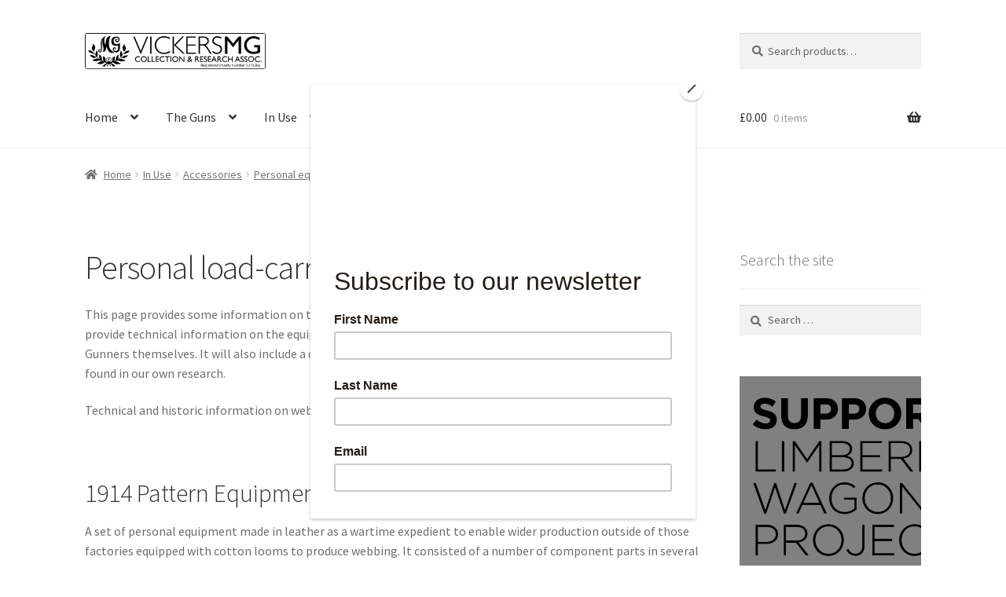

--- FILE ---
content_type: text/html; charset=UTF-8
request_url: https://vickersmg.blog/in-use/accessories/personal-equipment-of-machine-gunners/personal-load-carrying-equipment/
body_size: 29618
content:
<!doctype html>
<html lang="en-US">
<head>
<meta charset="UTF-8">
<meta name="viewport" content="width=device-width, initial-scale=1">
<link rel="profile" href="http://gmpg.org/xfn/11">
<link rel="pingback" href="https://vickersmg.blog/xmlrpc.php">

<title>Personal load-carrying equipment &#8211; Vickers MG Collection &amp; Research Association</title>
<meta name='robots' content='max-image-preview:large' />
<link rel='dns-prefetch' href='//secure.gravatar.com' />
<link rel='dns-prefetch' href='//stats.wp.com' />
<link rel='dns-prefetch' href='//fonts-api.wp.com' />
<link rel='dns-prefetch' href='//widgets.wp.com' />
<link rel='dns-prefetch' href='//jetpack.wordpress.com' />
<link rel='dns-prefetch' href='//s0.wp.com' />
<link rel='dns-prefetch' href='//public-api.wordpress.com' />
<link rel='dns-prefetch' href='//0.gravatar.com' />
<link rel='dns-prefetch' href='//1.gravatar.com' />
<link rel='dns-prefetch' href='//2.gravatar.com' />
<link rel='preconnect' href='//i0.wp.com' />
<link rel='preconnect' href='//c0.wp.com' />
<link rel="alternate" type="application/rss+xml" title="Vickers MG Collection &amp; Research Association &raquo; Feed" href="https://vickersmg.blog/feed/" />
<link rel="alternate" type="application/rss+xml" title="Vickers MG Collection &amp; Research Association &raquo; Comments Feed" href="https://vickersmg.blog/comments/feed/" />
<link rel="alternate" title="oEmbed (JSON)" type="application/json+oembed" href="https://vickersmg.blog/wp-json/oembed/1.0/embed?url=https%3A%2F%2Fvickersmg.blog%2Fin-use%2Faccessories%2Fpersonal-equipment-of-machine-gunners%2Fpersonal-load-carrying-equipment%2F" />
<link rel="alternate" title="oEmbed (XML)" type="text/xml+oembed" href="https://vickersmg.blog/wp-json/oembed/1.0/embed?url=https%3A%2F%2Fvickersmg.blog%2Fin-use%2Faccessories%2Fpersonal-equipment-of-machine-gunners%2Fpersonal-load-carrying-equipment%2F&#038;format=xml" />
<link rel='stylesheet' id='all-css-1d985c5d9a35eee51d0071de0a4e8982' href='https://vickersmg.blog/_static/??-eJytkd1OAyEQhV9IOjYx9cr4KIYdRhYXmA0DWfv2TrdpxEbbppGrYTjnmx+W2SDnSrlCHSmRgFQu9F40CVaEqgCKwGCFwDcVDlS8GSLjJBt9eVguEaTuI12XnRcKKr2B3tk+qM4WJ1iC85o7986x+ZC/ZYldiwqLYVqRv3R5sizMyClRQTJzUR9WM7TsDvaugbUjyg5wJJy41Zt31EG6Wn18N4M+VS9BlwlDsdnd301POg7/X/u6MOdfvyajLeSsc/s1DNlfc76FjCCMwUYT2bP8uGxSyAfCa3rZPu92Wz2PT18nNzOW' type='text/css' media='all' />
<style id='storefront-gutenberg-blocks-inline-css'>

				.wp-block-button__link:not(.has-text-color) {
					color: #333333;
				}

				.wp-block-button__link:not(.has-text-color):hover,
				.wp-block-button__link:not(.has-text-color):focus,
				.wp-block-button__link:not(.has-text-color):active {
					color: #333333;
				}

				.wp-block-button__link:not(.has-background) {
					background-color: #eeeeee;
				}

				.wp-block-button__link:not(.has-background):hover,
				.wp-block-button__link:not(.has-background):focus,
				.wp-block-button__link:not(.has-background):active {
					border-color: #d5d5d5;
					background-color: #d5d5d5;
				}

				.wc-block-grid__products .wc-block-grid__product .wp-block-button__link {
					background-color: #eeeeee;
					border-color: #eeeeee;
					color: #333333;
				}

				.wp-block-quote footer,
				.wp-block-quote cite,
				.wp-block-quote__citation {
					color: #6d6d6d;
				}

				.wp-block-pullquote cite,
				.wp-block-pullquote footer,
				.wp-block-pullquote__citation {
					color: #6d6d6d;
				}

				.wp-block-image figcaption {
					color: #6d6d6d;
				}

				.wp-block-separator.is-style-dots::before {
					color: #333333;
				}

				.wp-block-file a.wp-block-file__button {
					color: #333333;
					background-color: #eeeeee;
					border-color: #eeeeee;
				}

				.wp-block-file a.wp-block-file__button:hover,
				.wp-block-file a.wp-block-file__button:focus,
				.wp-block-file a.wp-block-file__button:active {
					color: #333333;
					background-color: #d5d5d5;
				}

				.wp-block-code,
				.wp-block-preformatted pre {
					color: #6d6d6d;
				}

				.wp-block-table:not( .has-background ):not( .is-style-stripes ) tbody tr:nth-child(2n) td {
					background-color: #fdfdfd;
				}

				.wp-block-cover .wp-block-cover__inner-container h1:not(.has-text-color),
				.wp-block-cover .wp-block-cover__inner-container h2:not(.has-text-color),
				.wp-block-cover .wp-block-cover__inner-container h3:not(.has-text-color),
				.wp-block-cover .wp-block-cover__inner-container h4:not(.has-text-color),
				.wp-block-cover .wp-block-cover__inner-container h5:not(.has-text-color),
				.wp-block-cover .wp-block-cover__inner-container h6:not(.has-text-color) {
					color: #000000;
				}

				div.wc-block-components-price-slider__range-input-progress,
				.rtl .wc-block-components-price-slider__range-input-progress {
					--range-color: #7f54b3;
				}

				/* Target only IE11 */
				@media all and (-ms-high-contrast: none), (-ms-high-contrast: active) {
					.wc-block-components-price-slider__range-input-progress {
						background: #7f54b3;
					}
				}

				.wc-block-components-button:not(.is-link) {
					background-color: #333333;
					color: #ffffff;
				}

				.wc-block-components-button:not(.is-link):hover,
				.wc-block-components-button:not(.is-link):focus,
				.wc-block-components-button:not(.is-link):active {
					background-color: #1a1a1a;
					color: #ffffff;
				}

				.wc-block-components-button:not(.is-link):disabled {
					background-color: #333333;
					color: #ffffff;
				}

				.wc-block-cart__submit-container {
					background-color: #ffffff;
				}

				.wc-block-cart__submit-container::before {
					color: rgba(220,220,220,0.5);
				}

				.wc-block-components-order-summary-item__quantity {
					background-color: #ffffff;
					border-color: #6d6d6d;
					box-shadow: 0 0 0 2px #ffffff;
					color: #6d6d6d;
				}
			
/*# sourceURL=storefront-gutenberg-blocks-inline-css */
</style>
<style id='storefront-style-inline-css'>

			.main-navigation ul li a,
			.site-title a,
			ul.menu li a,
			.site-branding h1 a,
			button.menu-toggle,
			button.menu-toggle:hover,
			.handheld-navigation .dropdown-toggle {
				color: #333333;
			}

			button.menu-toggle,
			button.menu-toggle:hover {
				border-color: #333333;
			}

			.main-navigation ul li a:hover,
			.main-navigation ul li:hover > a,
			.site-title a:hover,
			.site-header ul.menu li.current-menu-item > a {
				color: #747474;
			}

			table:not( .has-background ) th {
				background-color: #f8f8f8;
			}

			table:not( .has-background ) tbody td {
				background-color: #fdfdfd;
			}

			table:not( .has-background ) tbody tr:nth-child(2n) td,
			fieldset,
			fieldset legend {
				background-color: #fbfbfb;
			}

			.site-header,
			.secondary-navigation ul ul,
			.main-navigation ul.menu > li.menu-item-has-children:after,
			.secondary-navigation ul.menu ul,
			.storefront-handheld-footer-bar,
			.storefront-handheld-footer-bar ul li > a,
			.storefront-handheld-footer-bar ul li.search .site-search,
			button.menu-toggle,
			button.menu-toggle:hover {
				background-color: #ffffff;
			}

			p.site-description,
			.site-header,
			.storefront-handheld-footer-bar {
				color: #404040;
			}

			button.menu-toggle:after,
			button.menu-toggle:before,
			button.menu-toggle span:before {
				background-color: #333333;
			}

			h1, h2, h3, h4, h5, h6, .wc-block-grid__product-title {
				color: #333333;
			}

			.widget h1 {
				border-bottom-color: #333333;
			}

			body,
			.secondary-navigation a {
				color: #6d6d6d;
			}

			.widget-area .widget a,
			.hentry .entry-header .posted-on a,
			.hentry .entry-header .post-author a,
			.hentry .entry-header .post-comments a,
			.hentry .entry-header .byline a {
				color: #727272;
			}

			a {
				color: #7f54b3;
			}

			a:focus,
			button:focus,
			.button.alt:focus,
			input:focus,
			textarea:focus,
			input[type="button"]:focus,
			input[type="reset"]:focus,
			input[type="submit"]:focus,
			input[type="email"]:focus,
			input[type="tel"]:focus,
			input[type="url"]:focus,
			input[type="password"]:focus,
			input[type="search"]:focus {
				outline-color: #7f54b3;
			}

			button, input[type="button"], input[type="reset"], input[type="submit"], .button, .widget a.button {
				background-color: #eeeeee;
				border-color: #eeeeee;
				color: #333333;
			}

			button:hover, input[type="button"]:hover, input[type="reset"]:hover, input[type="submit"]:hover, .button:hover, .widget a.button:hover {
				background-color: #d5d5d5;
				border-color: #d5d5d5;
				color: #333333;
			}

			button.alt, input[type="button"].alt, input[type="reset"].alt, input[type="submit"].alt, .button.alt, .widget-area .widget a.button.alt {
				background-color: #333333;
				border-color: #333333;
				color: #ffffff;
			}

			button.alt:hover, input[type="button"].alt:hover, input[type="reset"].alt:hover, input[type="submit"].alt:hover, .button.alt:hover, .widget-area .widget a.button.alt:hover {
				background-color: #1a1a1a;
				border-color: #1a1a1a;
				color: #ffffff;
			}

			.pagination .page-numbers li .page-numbers.current {
				background-color: #e6e6e6;
				color: #636363;
			}

			#comments .comment-list .comment-content .comment-text {
				background-color: #f8f8f8;
			}

			.site-footer {
				background-color: #f0f0f0;
				color: #6d6d6d;
			}

			.site-footer a:not(.button):not(.components-button) {
				color: #333333;
			}

			.site-footer .storefront-handheld-footer-bar a:not(.button):not(.components-button) {
				color: #333333;
			}

			.site-footer h1, .site-footer h2, .site-footer h3, .site-footer h4, .site-footer h5, .site-footer h6, .site-footer .widget .widget-title, .site-footer .widget .widgettitle {
				color: #333333;
			}

			.page-template-template-homepage.has-post-thumbnail .type-page.has-post-thumbnail .entry-title {
				color: #000000;
			}

			.page-template-template-homepage.has-post-thumbnail .type-page.has-post-thumbnail .entry-content {
				color: #000000;
			}

			@media screen and ( min-width: 768px ) {
				.secondary-navigation ul.menu a:hover {
					color: #595959;
				}

				.secondary-navigation ul.menu a {
					color: #404040;
				}

				.main-navigation ul.menu ul.sub-menu,
				.main-navigation ul.nav-menu ul.children {
					background-color: #f0f0f0;
				}

				.site-header {
					border-bottom-color: #f0f0f0;
				}
			}
/*# sourceURL=storefront-style-inline-css */
</style>
<style id='storefront-woocommerce-style-inline-css'>
@font-face {
				font-family: star;
				src: url(https://vickersmg.blog/wp-content/plugins/woocommerce/assets/fonts/star.eot);
				src:
					url(https://vickersmg.blog/wp-content/plugins/woocommerce/assets/fonts/star.eot?#iefix) format("embedded-opentype"),
					url(https://vickersmg.blog/wp-content/plugins/woocommerce/assets/fonts/star.woff) format("woff"),
					url(https://vickersmg.blog/wp-content/plugins/woocommerce/assets/fonts/star.ttf) format("truetype"),
					url(https://vickersmg.blog/wp-content/plugins/woocommerce/assets/fonts/star.svg#star) format("svg");
				font-weight: 400;
				font-style: normal;
			}
			@font-face {
				font-family: WooCommerce;
				src: url(https://vickersmg.blog/wp-content/plugins/woocommerce/assets/fonts/WooCommerce.eot);
				src:
					url(https://vickersmg.blog/wp-content/plugins/woocommerce/assets/fonts/WooCommerce.eot?#iefix) format("embedded-opentype"),
					url(https://vickersmg.blog/wp-content/plugins/woocommerce/assets/fonts/WooCommerce.woff) format("woff"),
					url(https://vickersmg.blog/wp-content/plugins/woocommerce/assets/fonts/WooCommerce.ttf) format("truetype"),
					url(https://vickersmg.blog/wp-content/plugins/woocommerce/assets/fonts/WooCommerce.svg#WooCommerce) format("svg");
				font-weight: 400;
				font-style: normal;
			}

			a.cart-contents,
			.site-header-cart .widget_shopping_cart a {
				color: #333333;
			}

			a.cart-contents:hover,
			.site-header-cart .widget_shopping_cart a:hover,
			.site-header-cart:hover > li > a {
				color: #747474;
			}

			table.cart td.product-remove,
			table.cart td.actions {
				border-top-color: #ffffff;
			}

			.storefront-handheld-footer-bar ul li.cart .count {
				background-color: #333333;
				color: #ffffff;
				border-color: #ffffff;
			}

			.woocommerce-tabs ul.tabs li.active a,
			ul.products li.product .price,
			.onsale,
			.wc-block-grid__product-onsale,
			.widget_search form:before,
			.widget_product_search form:before {
				color: #6d6d6d;
			}

			.woocommerce-breadcrumb a,
			a.woocommerce-review-link,
			.product_meta a {
				color: #727272;
			}

			.wc-block-grid__product-onsale,
			.onsale {
				border-color: #6d6d6d;
			}

			.star-rating span:before,
			.quantity .plus, .quantity .minus,
			p.stars a:hover:after,
			p.stars a:after,
			.star-rating span:before,
			#payment .payment_methods li input[type=radio]:first-child:checked+label:before {
				color: #7f54b3;
			}

			.widget_price_filter .ui-slider .ui-slider-range,
			.widget_price_filter .ui-slider .ui-slider-handle {
				background-color: #7f54b3;
			}

			.order_details {
				background-color: #f8f8f8;
			}

			.order_details > li {
				border-bottom: 1px dotted #e3e3e3;
			}

			.order_details:before,
			.order_details:after {
				background: -webkit-linear-gradient(transparent 0,transparent 0),-webkit-linear-gradient(135deg,#f8f8f8 33.33%,transparent 33.33%),-webkit-linear-gradient(45deg,#f8f8f8 33.33%,transparent 33.33%)
			}

			#order_review {
				background-color: #ffffff;
			}

			#payment .payment_methods > li .payment_box,
			#payment .place-order {
				background-color: #fafafa;
			}

			#payment .payment_methods > li:not(.woocommerce-notice) {
				background-color: #f5f5f5;
			}

			#payment .payment_methods > li:not(.woocommerce-notice):hover {
				background-color: #f0f0f0;
			}

			.woocommerce-pagination .page-numbers li .page-numbers.current {
				background-color: #e6e6e6;
				color: #636363;
			}

			.wc-block-grid__product-onsale,
			.onsale,
			.woocommerce-pagination .page-numbers li .page-numbers:not(.current) {
				color: #6d6d6d;
			}

			p.stars a:before,
			p.stars a:hover~a:before,
			p.stars.selected a.active~a:before {
				color: #6d6d6d;
			}

			p.stars.selected a.active:before,
			p.stars:hover a:before,
			p.stars.selected a:not(.active):before,
			p.stars.selected a.active:before {
				color: #7f54b3;
			}

			.single-product div.product .woocommerce-product-gallery .woocommerce-product-gallery__trigger {
				background-color: #eeeeee;
				color: #333333;
			}

			.single-product div.product .woocommerce-product-gallery .woocommerce-product-gallery__trigger:hover {
				background-color: #d5d5d5;
				border-color: #d5d5d5;
				color: #333333;
			}

			.button.added_to_cart:focus,
			.button.wc-forward:focus {
				outline-color: #7f54b3;
			}

			.added_to_cart,
			.site-header-cart .widget_shopping_cart a.button,
			.wc-block-grid__products .wc-block-grid__product .wp-block-button__link {
				background-color: #eeeeee;
				border-color: #eeeeee;
				color: #333333;
			}

			.added_to_cart:hover,
			.site-header-cart .widget_shopping_cart a.button:hover,
			.wc-block-grid__products .wc-block-grid__product .wp-block-button__link:hover {
				background-color: #d5d5d5;
				border-color: #d5d5d5;
				color: #333333;
			}

			.added_to_cart.alt, .added_to_cart, .widget a.button.checkout {
				background-color: #333333;
				border-color: #333333;
				color: #ffffff;
			}

			.added_to_cart.alt:hover, .added_to_cart:hover, .widget a.button.checkout:hover {
				background-color: #1a1a1a;
				border-color: #1a1a1a;
				color: #ffffff;
			}

			.button.loading {
				color: #eeeeee;
			}

			.button.loading:hover {
				background-color: #eeeeee;
			}

			.button.loading:after {
				color: #333333;
			}

			@media screen and ( min-width: 768px ) {
				.site-header-cart .widget_shopping_cart,
				.site-header .product_list_widget li .quantity {
					color: #404040;
				}

				.site-header-cart .widget_shopping_cart .buttons,
				.site-header-cart .widget_shopping_cart .total {
					background-color: #f5f5f5;
				}

				.site-header-cart .widget_shopping_cart {
					background-color: #f0f0f0;
				}
			}
				.storefront-product-pagination a {
					color: #6d6d6d;
					background-color: #ffffff;
				}
				.storefront-sticky-add-to-cart {
					color: #6d6d6d;
					background-color: #ffffff;
				}

				.storefront-sticky-add-to-cart a:not(.button) {
					color: #333333;
				}
/*# sourceURL=storefront-woocommerce-style-inline-css */
</style>
<style id='wp-img-auto-sizes-contain-inline-css'>
img:is([sizes=auto i],[sizes^="auto," i]){contain-intrinsic-size:3000px 1500px}
/*# sourceURL=wp-img-auto-sizes-contain-inline-css */
</style>
<style id='wp-emoji-styles-inline-css'>

	img.wp-smiley, img.emoji {
		display: inline !important;
		border: none !important;
		box-shadow: none !important;
		height: 1em !important;
		width: 1em !important;
		margin: 0 0.07em !important;
		vertical-align: -0.1em !important;
		background: none !important;
		padding: 0 !important;
	}
/*# sourceURL=wp-emoji-styles-inline-css */
</style>
<style id='wp-block-library-inline-css'>
:root{--wp-block-synced-color:#7a00df;--wp-block-synced-color--rgb:122,0,223;--wp-bound-block-color:var(--wp-block-synced-color);--wp-editor-canvas-background:#ddd;--wp-admin-theme-color:#007cba;--wp-admin-theme-color--rgb:0,124,186;--wp-admin-theme-color-darker-10:#006ba1;--wp-admin-theme-color-darker-10--rgb:0,107,160.5;--wp-admin-theme-color-darker-20:#005a87;--wp-admin-theme-color-darker-20--rgb:0,90,135;--wp-admin-border-width-focus:2px}@media (min-resolution:192dpi){:root{--wp-admin-border-width-focus:1.5px}}.wp-element-button{cursor:pointer}:root .has-very-light-gray-background-color{background-color:#eee}:root .has-very-dark-gray-background-color{background-color:#313131}:root .has-very-light-gray-color{color:#eee}:root .has-very-dark-gray-color{color:#313131}:root .has-vivid-green-cyan-to-vivid-cyan-blue-gradient-background{background:linear-gradient(135deg,#00d084,#0693e3)}:root .has-purple-crush-gradient-background{background:linear-gradient(135deg,#34e2e4,#4721fb 50%,#ab1dfe)}:root .has-hazy-dawn-gradient-background{background:linear-gradient(135deg,#faaca8,#dad0ec)}:root .has-subdued-olive-gradient-background{background:linear-gradient(135deg,#fafae1,#67a671)}:root .has-atomic-cream-gradient-background{background:linear-gradient(135deg,#fdd79a,#004a59)}:root .has-nightshade-gradient-background{background:linear-gradient(135deg,#330968,#31cdcf)}:root .has-midnight-gradient-background{background:linear-gradient(135deg,#020381,#2874fc)}:root{--wp--preset--font-size--normal:16px;--wp--preset--font-size--huge:42px}.has-regular-font-size{font-size:1em}.has-larger-font-size{font-size:2.625em}.has-normal-font-size{font-size:var(--wp--preset--font-size--normal)}.has-huge-font-size{font-size:var(--wp--preset--font-size--huge)}.has-text-align-center{text-align:center}.has-text-align-left{text-align:left}.has-text-align-right{text-align:right}.has-fit-text{white-space:nowrap!important}#end-resizable-editor-section{display:none}.aligncenter{clear:both}.items-justified-left{justify-content:flex-start}.items-justified-center{justify-content:center}.items-justified-right{justify-content:flex-end}.items-justified-space-between{justify-content:space-between}.screen-reader-text{border:0;clip-path:inset(50%);height:1px;margin:-1px;overflow:hidden;padding:0;position:absolute;width:1px;word-wrap:normal!important}.screen-reader-text:focus{background-color:#ddd;clip-path:none;color:#444;display:block;font-size:1em;height:auto;left:5px;line-height:normal;padding:15px 23px 14px;text-decoration:none;top:5px;width:auto;z-index:100000}html :where(.has-border-color){border-style:solid}html :where([style*=border-top-color]){border-top-style:solid}html :where([style*=border-right-color]){border-right-style:solid}html :where([style*=border-bottom-color]){border-bottom-style:solid}html :where([style*=border-left-color]){border-left-style:solid}html :where([style*=border-width]){border-style:solid}html :where([style*=border-top-width]){border-top-style:solid}html :where([style*=border-right-width]){border-right-style:solid}html :where([style*=border-bottom-width]){border-bottom-style:solid}html :where([style*=border-left-width]){border-left-style:solid}html :where(img[class*=wp-image-]){height:auto;max-width:100%}:where(figure){margin:0 0 1em}html :where(.is-position-sticky){--wp-admin--admin-bar--position-offset:var(--wp-admin--admin-bar--height,0px)}@media screen and (max-width:600px){html :where(.is-position-sticky){--wp-admin--admin-bar--position-offset:0px}}
.has-text-align-justify{text-align:justify;}

/*# sourceURL=wp-block-library-inline-css */
</style><style id='wp-block-button-inline-css'>
.wp-block-button__link{align-content:center;box-sizing:border-box;cursor:pointer;display:inline-block;height:100%;text-align:center;word-break:break-word}.wp-block-button__link.aligncenter{text-align:center}.wp-block-button__link.alignright{text-align:right}:where(.wp-block-button__link){border-radius:9999px;box-shadow:none;padding:calc(.667em + 2px) calc(1.333em + 2px);text-decoration:none}.wp-block-button[style*=text-decoration] .wp-block-button__link{text-decoration:inherit}.wp-block-buttons>.wp-block-button.has-custom-width{max-width:none}.wp-block-buttons>.wp-block-button.has-custom-width .wp-block-button__link{width:100%}.wp-block-buttons>.wp-block-button.has-custom-font-size .wp-block-button__link{font-size:inherit}.wp-block-buttons>.wp-block-button.wp-block-button__width-25{width:calc(25% - var(--wp--style--block-gap, .5em)*.75)}.wp-block-buttons>.wp-block-button.wp-block-button__width-50{width:calc(50% - var(--wp--style--block-gap, .5em)*.5)}.wp-block-buttons>.wp-block-button.wp-block-button__width-75{width:calc(75% - var(--wp--style--block-gap, .5em)*.25)}.wp-block-buttons>.wp-block-button.wp-block-button__width-100{flex-basis:100%;width:100%}.wp-block-buttons.is-vertical>.wp-block-button.wp-block-button__width-25{width:25%}.wp-block-buttons.is-vertical>.wp-block-button.wp-block-button__width-50{width:50%}.wp-block-buttons.is-vertical>.wp-block-button.wp-block-button__width-75{width:75%}.wp-block-button.is-style-squared,.wp-block-button__link.wp-block-button.is-style-squared{border-radius:0}.wp-block-button.no-border-radius,.wp-block-button__link.no-border-radius{border-radius:0!important}:root :where(.wp-block-button .wp-block-button__link.is-style-outline),:root :where(.wp-block-button.is-style-outline>.wp-block-button__link){border:2px solid;padding:.667em 1.333em}:root :where(.wp-block-button .wp-block-button__link.is-style-outline:not(.has-text-color)),:root :where(.wp-block-button.is-style-outline>.wp-block-button__link:not(.has-text-color)){color:currentColor}:root :where(.wp-block-button .wp-block-button__link.is-style-outline:not(.has-background)),:root :where(.wp-block-button.is-style-outline>.wp-block-button__link:not(.has-background)){background-color:initial;background-image:none}
/*# sourceURL=https://vickersmg.blog/wp-includes/blocks/button/style.min.css */
</style>
<style id='wp-block-heading-inline-css'>
h1:where(.wp-block-heading).has-background,h2:where(.wp-block-heading).has-background,h3:where(.wp-block-heading).has-background,h4:where(.wp-block-heading).has-background,h5:where(.wp-block-heading).has-background,h6:where(.wp-block-heading).has-background{padding:1.25em 2.375em}h1.has-text-align-left[style*=writing-mode]:where([style*=vertical-lr]),h1.has-text-align-right[style*=writing-mode]:where([style*=vertical-rl]),h2.has-text-align-left[style*=writing-mode]:where([style*=vertical-lr]),h2.has-text-align-right[style*=writing-mode]:where([style*=vertical-rl]),h3.has-text-align-left[style*=writing-mode]:where([style*=vertical-lr]),h3.has-text-align-right[style*=writing-mode]:where([style*=vertical-rl]),h4.has-text-align-left[style*=writing-mode]:where([style*=vertical-lr]),h4.has-text-align-right[style*=writing-mode]:where([style*=vertical-rl]),h5.has-text-align-left[style*=writing-mode]:where([style*=vertical-lr]),h5.has-text-align-right[style*=writing-mode]:where([style*=vertical-rl]),h6.has-text-align-left[style*=writing-mode]:where([style*=vertical-lr]),h6.has-text-align-right[style*=writing-mode]:where([style*=vertical-rl]){rotate:180deg}
/*# sourceURL=https://vickersmg.blog/wp-includes/blocks/heading/style.min.css */
</style>
<style id='wp-block-image-inline-css'>
.wp-block-image>a,.wp-block-image>figure>a{display:inline-block}.wp-block-image img{box-sizing:border-box;height:auto;max-width:100%;vertical-align:bottom}@media not (prefers-reduced-motion){.wp-block-image img.hide{visibility:hidden}.wp-block-image img.show{animation:show-content-image .4s}}.wp-block-image[style*=border-radius] img,.wp-block-image[style*=border-radius]>a{border-radius:inherit}.wp-block-image.has-custom-border img{box-sizing:border-box}.wp-block-image.aligncenter{text-align:center}.wp-block-image.alignfull>a,.wp-block-image.alignwide>a{width:100%}.wp-block-image.alignfull img,.wp-block-image.alignwide img{height:auto;width:100%}.wp-block-image .aligncenter,.wp-block-image .alignleft,.wp-block-image .alignright,.wp-block-image.aligncenter,.wp-block-image.alignleft,.wp-block-image.alignright{display:table}.wp-block-image .aligncenter>figcaption,.wp-block-image .alignleft>figcaption,.wp-block-image .alignright>figcaption,.wp-block-image.aligncenter>figcaption,.wp-block-image.alignleft>figcaption,.wp-block-image.alignright>figcaption{caption-side:bottom;display:table-caption}.wp-block-image .alignleft{float:left;margin:.5em 1em .5em 0}.wp-block-image .alignright{float:right;margin:.5em 0 .5em 1em}.wp-block-image .aligncenter{margin-left:auto;margin-right:auto}.wp-block-image :where(figcaption){margin-bottom:1em;margin-top:.5em}.wp-block-image.is-style-circle-mask img{border-radius:9999px}@supports ((-webkit-mask-image:none) or (mask-image:none)) or (-webkit-mask-image:none){.wp-block-image.is-style-circle-mask img{border-radius:0;-webkit-mask-image:url('data:image/svg+xml;utf8,<svg viewBox="0 0 100 100" xmlns="http://www.w3.org/2000/svg"><circle cx="50" cy="50" r="50"/></svg>');mask-image:url('data:image/svg+xml;utf8,<svg viewBox="0 0 100 100" xmlns="http://www.w3.org/2000/svg"><circle cx="50" cy="50" r="50"/></svg>');mask-mode:alpha;-webkit-mask-position:center;mask-position:center;-webkit-mask-repeat:no-repeat;mask-repeat:no-repeat;-webkit-mask-size:contain;mask-size:contain}}:root :where(.wp-block-image.is-style-rounded img,.wp-block-image .is-style-rounded img){border-radius:9999px}.wp-block-image figure{margin:0}.wp-lightbox-container{display:flex;flex-direction:column;position:relative}.wp-lightbox-container img{cursor:zoom-in}.wp-lightbox-container img:hover+button{opacity:1}.wp-lightbox-container button{align-items:center;backdrop-filter:blur(16px) saturate(180%);background-color:#5a5a5a40;border:none;border-radius:4px;cursor:zoom-in;display:flex;height:20px;justify-content:center;opacity:0;padding:0;position:absolute;right:16px;text-align:center;top:16px;width:20px;z-index:100}@media not (prefers-reduced-motion){.wp-lightbox-container button{transition:opacity .2s ease}}.wp-lightbox-container button:focus-visible{outline:3px auto #5a5a5a40;outline:3px auto -webkit-focus-ring-color;outline-offset:3px}.wp-lightbox-container button:hover{cursor:pointer;opacity:1}.wp-lightbox-container button:focus{opacity:1}.wp-lightbox-container button:focus,.wp-lightbox-container button:hover,.wp-lightbox-container button:not(:hover):not(:active):not(.has-background){background-color:#5a5a5a40;border:none}.wp-lightbox-overlay{box-sizing:border-box;cursor:zoom-out;height:100vh;left:0;overflow:hidden;position:fixed;top:0;visibility:hidden;width:100%;z-index:100000}.wp-lightbox-overlay .close-button{align-items:center;cursor:pointer;display:flex;justify-content:center;min-height:40px;min-width:40px;padding:0;position:absolute;right:calc(env(safe-area-inset-right) + 16px);top:calc(env(safe-area-inset-top) + 16px);z-index:5000000}.wp-lightbox-overlay .close-button:focus,.wp-lightbox-overlay .close-button:hover,.wp-lightbox-overlay .close-button:not(:hover):not(:active):not(.has-background){background:none;border:none}.wp-lightbox-overlay .lightbox-image-container{height:var(--wp--lightbox-container-height);left:50%;overflow:hidden;position:absolute;top:50%;transform:translate(-50%,-50%);transform-origin:top left;width:var(--wp--lightbox-container-width);z-index:9999999999}.wp-lightbox-overlay .wp-block-image{align-items:center;box-sizing:border-box;display:flex;height:100%;justify-content:center;margin:0;position:relative;transform-origin:0 0;width:100%;z-index:3000000}.wp-lightbox-overlay .wp-block-image img{height:var(--wp--lightbox-image-height);min-height:var(--wp--lightbox-image-height);min-width:var(--wp--lightbox-image-width);width:var(--wp--lightbox-image-width)}.wp-lightbox-overlay .wp-block-image figcaption{display:none}.wp-lightbox-overlay button{background:none;border:none}.wp-lightbox-overlay .scrim{background-color:#fff;height:100%;opacity:.9;position:absolute;width:100%;z-index:2000000}.wp-lightbox-overlay.active{visibility:visible}@media not (prefers-reduced-motion){.wp-lightbox-overlay.active{animation:turn-on-visibility .25s both}.wp-lightbox-overlay.active img{animation:turn-on-visibility .35s both}.wp-lightbox-overlay.show-closing-animation:not(.active){animation:turn-off-visibility .35s both}.wp-lightbox-overlay.show-closing-animation:not(.active) img{animation:turn-off-visibility .25s both}.wp-lightbox-overlay.zoom.active{animation:none;opacity:1;visibility:visible}.wp-lightbox-overlay.zoom.active .lightbox-image-container{animation:lightbox-zoom-in .4s}.wp-lightbox-overlay.zoom.active .lightbox-image-container img{animation:none}.wp-lightbox-overlay.zoom.active .scrim{animation:turn-on-visibility .4s forwards}.wp-lightbox-overlay.zoom.show-closing-animation:not(.active){animation:none}.wp-lightbox-overlay.zoom.show-closing-animation:not(.active) .lightbox-image-container{animation:lightbox-zoom-out .4s}.wp-lightbox-overlay.zoom.show-closing-animation:not(.active) .lightbox-image-container img{animation:none}.wp-lightbox-overlay.zoom.show-closing-animation:not(.active) .scrim{animation:turn-off-visibility .4s forwards}}@keyframes show-content-image{0%{visibility:hidden}99%{visibility:hidden}to{visibility:visible}}@keyframes turn-on-visibility{0%{opacity:0}to{opacity:1}}@keyframes turn-off-visibility{0%{opacity:1;visibility:visible}99%{opacity:0;visibility:visible}to{opacity:0;visibility:hidden}}@keyframes lightbox-zoom-in{0%{transform:translate(calc((-100vw + var(--wp--lightbox-scrollbar-width))/2 + var(--wp--lightbox-initial-left-position)),calc(-50vh + var(--wp--lightbox-initial-top-position))) scale(var(--wp--lightbox-scale))}to{transform:translate(-50%,-50%) scale(1)}}@keyframes lightbox-zoom-out{0%{transform:translate(-50%,-50%) scale(1);visibility:visible}99%{visibility:visible}to{transform:translate(calc((-100vw + var(--wp--lightbox-scrollbar-width))/2 + var(--wp--lightbox-initial-left-position)),calc(-50vh + var(--wp--lightbox-initial-top-position))) scale(var(--wp--lightbox-scale));visibility:hidden}}
/*# sourceURL=https://vickersmg.blog/wp-includes/blocks/image/style.min.css */
</style>
<style id='wp-block-image-theme-inline-css'>
:root :where(.wp-block-image figcaption){color:#555;font-size:13px;text-align:center}.is-dark-theme :root :where(.wp-block-image figcaption){color:#ffffffa6}.wp-block-image{margin:0 0 1em}
/*# sourceURL=https://vickersmg.blog/wp-includes/blocks/image/theme.min.css */
</style>
<style id='wp-block-list-inline-css'>
ol,ul{box-sizing:border-box}:root :where(.wp-block-list.has-background){padding:1.25em 2.375em}
/*# sourceURL=https://vickersmg.blog/wp-includes/blocks/list/style.min.css */
</style>
<style id='wp-block-buttons-inline-css'>
.wp-block-buttons{box-sizing:border-box}.wp-block-buttons.is-vertical{flex-direction:column}.wp-block-buttons.is-vertical>.wp-block-button:last-child{margin-bottom:0}.wp-block-buttons>.wp-block-button{display:inline-block;margin:0}.wp-block-buttons.is-content-justification-left{justify-content:flex-start}.wp-block-buttons.is-content-justification-left.is-vertical{align-items:flex-start}.wp-block-buttons.is-content-justification-center{justify-content:center}.wp-block-buttons.is-content-justification-center.is-vertical{align-items:center}.wp-block-buttons.is-content-justification-right{justify-content:flex-end}.wp-block-buttons.is-content-justification-right.is-vertical{align-items:flex-end}.wp-block-buttons.is-content-justification-space-between{justify-content:space-between}.wp-block-buttons.aligncenter{text-align:center}.wp-block-buttons:not(.is-content-justification-space-between,.is-content-justification-right,.is-content-justification-left,.is-content-justification-center) .wp-block-button.aligncenter{margin-left:auto;margin-right:auto;width:100%}.wp-block-buttons[style*=text-decoration] .wp-block-button,.wp-block-buttons[style*=text-decoration] .wp-block-button__link{text-decoration:inherit}.wp-block-buttons.has-custom-font-size .wp-block-button__link{font-size:inherit}.wp-block-buttons .wp-block-button__link{width:100%}.wp-block-button.aligncenter{text-align:center}
/*# sourceURL=https://vickersmg.blog/wp-includes/blocks/buttons/style.min.css */
</style>
<style id='wp-block-paragraph-inline-css'>
.is-small-text{font-size:.875em}.is-regular-text{font-size:1em}.is-large-text{font-size:2.25em}.is-larger-text{font-size:3em}.has-drop-cap:not(:focus):first-letter{float:left;font-size:8.4em;font-style:normal;font-weight:100;line-height:.68;margin:.05em .1em 0 0;text-transform:uppercase}body.rtl .has-drop-cap:not(:focus):first-letter{float:none;margin-left:.1em}p.has-drop-cap.has-background{overflow:hidden}:root :where(p.has-background){padding:1.25em 2.375em}:where(p.has-text-color:not(.has-link-color)) a{color:inherit}p.has-text-align-left[style*="writing-mode:vertical-lr"],p.has-text-align-right[style*="writing-mode:vertical-rl"]{rotate:180deg}
/*# sourceURL=https://vickersmg.blog/wp-includes/blocks/paragraph/style.min.css */
</style>
<style id='wp-block-quote-inline-css'>
.wp-block-quote{box-sizing:border-box;overflow-wrap:break-word}.wp-block-quote.is-large:where(:not(.is-style-plain)),.wp-block-quote.is-style-large:where(:not(.is-style-plain)){margin-bottom:1em;padding:0 1em}.wp-block-quote.is-large:where(:not(.is-style-plain)) p,.wp-block-quote.is-style-large:where(:not(.is-style-plain)) p{font-size:1.5em;font-style:italic;line-height:1.6}.wp-block-quote.is-large:where(:not(.is-style-plain)) cite,.wp-block-quote.is-large:where(:not(.is-style-plain)) footer,.wp-block-quote.is-style-large:where(:not(.is-style-plain)) cite,.wp-block-quote.is-style-large:where(:not(.is-style-plain)) footer{font-size:1.125em;text-align:right}.wp-block-quote>cite{display:block}
/*# sourceURL=https://vickersmg.blog/wp-includes/blocks/quote/style.min.css */
</style>
<style id='wp-block-quote-theme-inline-css'>
.wp-block-quote{border-left:.25em solid;margin:0 0 1.75em;padding-left:1em}.wp-block-quote cite,.wp-block-quote footer{color:currentColor;font-size:.8125em;font-style:normal;position:relative}.wp-block-quote:where(.has-text-align-right){border-left:none;border-right:.25em solid;padding-left:0;padding-right:1em}.wp-block-quote:where(.has-text-align-center){border:none;padding-left:0}.wp-block-quote.is-large,.wp-block-quote.is-style-large,.wp-block-quote:where(.is-style-plain){border:none}
/*# sourceURL=https://vickersmg.blog/wp-includes/blocks/quote/theme.min.css */
</style>
<style id='wp-block-separator-inline-css'>
@charset "UTF-8";.wp-block-separator{border:none;border-top:2px solid}:root :where(.wp-block-separator.is-style-dots){height:auto;line-height:1;text-align:center}:root :where(.wp-block-separator.is-style-dots):before{color:currentColor;content:"···";font-family:serif;font-size:1.5em;letter-spacing:2em;padding-left:2em}.wp-block-separator.is-style-dots{background:none!important;border:none!important}
/*# sourceURL=https://vickersmg.blog/wp-includes/blocks/separator/style.min.css */
</style>
<style id='wp-block-separator-theme-inline-css'>
.wp-block-separator.has-css-opacity{opacity:.4}.wp-block-separator{border:none;border-bottom:2px solid;margin-left:auto;margin-right:auto}.wp-block-separator.has-alpha-channel-opacity{opacity:1}.wp-block-separator:not(.is-style-wide):not(.is-style-dots){width:100px}.wp-block-separator.has-background:not(.is-style-dots){border-bottom:none;height:1px}.wp-block-separator.has-background:not(.is-style-wide):not(.is-style-dots){height:2px}
/*# sourceURL=https://vickersmg.blog/wp-includes/blocks/separator/theme.min.css */
</style>
<style id='global-styles-inline-css'>
:root{--wp--preset--aspect-ratio--square: 1;--wp--preset--aspect-ratio--4-3: 4/3;--wp--preset--aspect-ratio--3-4: 3/4;--wp--preset--aspect-ratio--3-2: 3/2;--wp--preset--aspect-ratio--2-3: 2/3;--wp--preset--aspect-ratio--16-9: 16/9;--wp--preset--aspect-ratio--9-16: 9/16;--wp--preset--color--black: #000000;--wp--preset--color--cyan-bluish-gray: #abb8c3;--wp--preset--color--white: #ffffff;--wp--preset--color--pale-pink: #f78da7;--wp--preset--color--vivid-red: #cf2e2e;--wp--preset--color--luminous-vivid-orange: #ff6900;--wp--preset--color--luminous-vivid-amber: #fcb900;--wp--preset--color--light-green-cyan: #7bdcb5;--wp--preset--color--vivid-green-cyan: #00d084;--wp--preset--color--pale-cyan-blue: #8ed1fc;--wp--preset--color--vivid-cyan-blue: #0693e3;--wp--preset--color--vivid-purple: #9b51e0;--wp--preset--gradient--vivid-cyan-blue-to-vivid-purple: linear-gradient(135deg,rgb(6,147,227) 0%,rgb(155,81,224) 100%);--wp--preset--gradient--light-green-cyan-to-vivid-green-cyan: linear-gradient(135deg,rgb(122,220,180) 0%,rgb(0,208,130) 100%);--wp--preset--gradient--luminous-vivid-amber-to-luminous-vivid-orange: linear-gradient(135deg,rgb(252,185,0) 0%,rgb(255,105,0) 100%);--wp--preset--gradient--luminous-vivid-orange-to-vivid-red: linear-gradient(135deg,rgb(255,105,0) 0%,rgb(207,46,46) 100%);--wp--preset--gradient--very-light-gray-to-cyan-bluish-gray: linear-gradient(135deg,rgb(238,238,238) 0%,rgb(169,184,195) 100%);--wp--preset--gradient--cool-to-warm-spectrum: linear-gradient(135deg,rgb(74,234,220) 0%,rgb(151,120,209) 20%,rgb(207,42,186) 40%,rgb(238,44,130) 60%,rgb(251,105,98) 80%,rgb(254,248,76) 100%);--wp--preset--gradient--blush-light-purple: linear-gradient(135deg,rgb(255,206,236) 0%,rgb(152,150,240) 100%);--wp--preset--gradient--blush-bordeaux: linear-gradient(135deg,rgb(254,205,165) 0%,rgb(254,45,45) 50%,rgb(107,0,62) 100%);--wp--preset--gradient--luminous-dusk: linear-gradient(135deg,rgb(255,203,112) 0%,rgb(199,81,192) 50%,rgb(65,88,208) 100%);--wp--preset--gradient--pale-ocean: linear-gradient(135deg,rgb(255,245,203) 0%,rgb(182,227,212) 50%,rgb(51,167,181) 100%);--wp--preset--gradient--electric-grass: linear-gradient(135deg,rgb(202,248,128) 0%,rgb(113,206,126) 100%);--wp--preset--gradient--midnight: linear-gradient(135deg,rgb(2,3,129) 0%,rgb(40,116,252) 100%);--wp--preset--font-size--small: 14px;--wp--preset--font-size--medium: 23px;--wp--preset--font-size--large: 26px;--wp--preset--font-size--x-large: 42px;--wp--preset--font-size--normal: 16px;--wp--preset--font-size--huge: 37px;--wp--preset--font-family--albert-sans: 'Albert Sans', sans-serif;--wp--preset--font-family--alegreya: Alegreya, serif;--wp--preset--font-family--arvo: Arvo, serif;--wp--preset--font-family--bodoni-moda: 'Bodoni Moda', serif;--wp--preset--font-family--bricolage-grotesque: 'Bricolage Grotesque', sans-serif;--wp--preset--font-family--cabin: Cabin, sans-serif;--wp--preset--font-family--chivo: Chivo, sans-serif;--wp--preset--font-family--commissioner: Commissioner, sans-serif;--wp--preset--font-family--cormorant: Cormorant, serif;--wp--preset--font-family--courier-prime: 'Courier Prime', monospace;--wp--preset--font-family--crimson-pro: 'Crimson Pro', serif;--wp--preset--font-family--dm-mono: 'DM Mono', monospace;--wp--preset--font-family--dm-sans: 'DM Sans', sans-serif;--wp--preset--font-family--dm-serif-display: 'DM Serif Display', serif;--wp--preset--font-family--domine: Domine, serif;--wp--preset--font-family--eb-garamond: 'EB Garamond', serif;--wp--preset--font-family--epilogue: Epilogue, sans-serif;--wp--preset--font-family--fahkwang: Fahkwang, sans-serif;--wp--preset--font-family--figtree: Figtree, sans-serif;--wp--preset--font-family--fira-sans: 'Fira Sans', sans-serif;--wp--preset--font-family--fjalla-one: 'Fjalla One', sans-serif;--wp--preset--font-family--fraunces: Fraunces, serif;--wp--preset--font-family--gabarito: Gabarito, system-ui;--wp--preset--font-family--ibm-plex-mono: 'IBM Plex Mono', monospace;--wp--preset--font-family--ibm-plex-sans: 'IBM Plex Sans', sans-serif;--wp--preset--font-family--ibarra-real-nova: 'Ibarra Real Nova', serif;--wp--preset--font-family--instrument-serif: 'Instrument Serif', serif;--wp--preset--font-family--inter: Inter, sans-serif;--wp--preset--font-family--josefin-sans: 'Josefin Sans', sans-serif;--wp--preset--font-family--jost: Jost, sans-serif;--wp--preset--font-family--libre-baskerville: 'Libre Baskerville', serif;--wp--preset--font-family--libre-franklin: 'Libre Franklin', sans-serif;--wp--preset--font-family--literata: Literata, serif;--wp--preset--font-family--lora: Lora, serif;--wp--preset--font-family--merriweather: Merriweather, serif;--wp--preset--font-family--montserrat: Montserrat, sans-serif;--wp--preset--font-family--newsreader: Newsreader, serif;--wp--preset--font-family--noto-sans-mono: 'Noto Sans Mono', sans-serif;--wp--preset--font-family--nunito: Nunito, sans-serif;--wp--preset--font-family--open-sans: 'Open Sans', sans-serif;--wp--preset--font-family--overpass: Overpass, sans-serif;--wp--preset--font-family--pt-serif: 'PT Serif', serif;--wp--preset--font-family--petrona: Petrona, serif;--wp--preset--font-family--piazzolla: Piazzolla, serif;--wp--preset--font-family--playfair-display: 'Playfair Display', serif;--wp--preset--font-family--plus-jakarta-sans: 'Plus Jakarta Sans', sans-serif;--wp--preset--font-family--poppins: Poppins, sans-serif;--wp--preset--font-family--raleway: Raleway, sans-serif;--wp--preset--font-family--roboto: Roboto, sans-serif;--wp--preset--font-family--roboto-slab: 'Roboto Slab', serif;--wp--preset--font-family--rubik: Rubik, sans-serif;--wp--preset--font-family--rufina: Rufina, serif;--wp--preset--font-family--sora: Sora, sans-serif;--wp--preset--font-family--source-sans-3: 'Source Sans 3', sans-serif;--wp--preset--font-family--source-serif-4: 'Source Serif 4', serif;--wp--preset--font-family--space-mono: 'Space Mono', monospace;--wp--preset--font-family--syne: Syne, sans-serif;--wp--preset--font-family--texturina: Texturina, serif;--wp--preset--font-family--urbanist: Urbanist, sans-serif;--wp--preset--font-family--work-sans: 'Work Sans', sans-serif;--wp--preset--spacing--20: 0.44rem;--wp--preset--spacing--30: 0.67rem;--wp--preset--spacing--40: 1rem;--wp--preset--spacing--50: 1.5rem;--wp--preset--spacing--60: 2.25rem;--wp--preset--spacing--70: 3.38rem;--wp--preset--spacing--80: 5.06rem;--wp--preset--shadow--natural: 6px 6px 9px rgba(0, 0, 0, 0.2);--wp--preset--shadow--deep: 12px 12px 50px rgba(0, 0, 0, 0.4);--wp--preset--shadow--sharp: 6px 6px 0px rgba(0, 0, 0, 0.2);--wp--preset--shadow--outlined: 6px 6px 0px -3px rgb(255, 255, 255), 6px 6px rgb(0, 0, 0);--wp--preset--shadow--crisp: 6px 6px 0px rgb(0, 0, 0);}:root :where(.is-layout-flow) > :first-child{margin-block-start: 0;}:root :where(.is-layout-flow) > :last-child{margin-block-end: 0;}:root :where(.is-layout-flow) > *{margin-block-start: 24px;margin-block-end: 0;}:root :where(.is-layout-constrained) > :first-child{margin-block-start: 0;}:root :where(.is-layout-constrained) > :last-child{margin-block-end: 0;}:root :where(.is-layout-constrained) > *{margin-block-start: 24px;margin-block-end: 0;}:root :where(.is-layout-flex){gap: 24px;}:root :where(.is-layout-grid){gap: 24px;}body .is-layout-flex{display: flex;}.is-layout-flex{flex-wrap: wrap;align-items: center;}.is-layout-flex > :is(*, div){margin: 0;}body .is-layout-grid{display: grid;}.is-layout-grid > :is(*, div){margin: 0;}.has-black-color{color: var(--wp--preset--color--black) !important;}.has-cyan-bluish-gray-color{color: var(--wp--preset--color--cyan-bluish-gray) !important;}.has-white-color{color: var(--wp--preset--color--white) !important;}.has-pale-pink-color{color: var(--wp--preset--color--pale-pink) !important;}.has-vivid-red-color{color: var(--wp--preset--color--vivid-red) !important;}.has-luminous-vivid-orange-color{color: var(--wp--preset--color--luminous-vivid-orange) !important;}.has-luminous-vivid-amber-color{color: var(--wp--preset--color--luminous-vivid-amber) !important;}.has-light-green-cyan-color{color: var(--wp--preset--color--light-green-cyan) !important;}.has-vivid-green-cyan-color{color: var(--wp--preset--color--vivid-green-cyan) !important;}.has-pale-cyan-blue-color{color: var(--wp--preset--color--pale-cyan-blue) !important;}.has-vivid-cyan-blue-color{color: var(--wp--preset--color--vivid-cyan-blue) !important;}.has-vivid-purple-color{color: var(--wp--preset--color--vivid-purple) !important;}.has-black-background-color{background-color: var(--wp--preset--color--black) !important;}.has-cyan-bluish-gray-background-color{background-color: var(--wp--preset--color--cyan-bluish-gray) !important;}.has-white-background-color{background-color: var(--wp--preset--color--white) !important;}.has-pale-pink-background-color{background-color: var(--wp--preset--color--pale-pink) !important;}.has-vivid-red-background-color{background-color: var(--wp--preset--color--vivid-red) !important;}.has-luminous-vivid-orange-background-color{background-color: var(--wp--preset--color--luminous-vivid-orange) !important;}.has-luminous-vivid-amber-background-color{background-color: var(--wp--preset--color--luminous-vivid-amber) !important;}.has-light-green-cyan-background-color{background-color: var(--wp--preset--color--light-green-cyan) !important;}.has-vivid-green-cyan-background-color{background-color: var(--wp--preset--color--vivid-green-cyan) !important;}.has-pale-cyan-blue-background-color{background-color: var(--wp--preset--color--pale-cyan-blue) !important;}.has-vivid-cyan-blue-background-color{background-color: var(--wp--preset--color--vivid-cyan-blue) !important;}.has-vivid-purple-background-color{background-color: var(--wp--preset--color--vivid-purple) !important;}.has-black-border-color{border-color: var(--wp--preset--color--black) !important;}.has-cyan-bluish-gray-border-color{border-color: var(--wp--preset--color--cyan-bluish-gray) !important;}.has-white-border-color{border-color: var(--wp--preset--color--white) !important;}.has-pale-pink-border-color{border-color: var(--wp--preset--color--pale-pink) !important;}.has-vivid-red-border-color{border-color: var(--wp--preset--color--vivid-red) !important;}.has-luminous-vivid-orange-border-color{border-color: var(--wp--preset--color--luminous-vivid-orange) !important;}.has-luminous-vivid-amber-border-color{border-color: var(--wp--preset--color--luminous-vivid-amber) !important;}.has-light-green-cyan-border-color{border-color: var(--wp--preset--color--light-green-cyan) !important;}.has-vivid-green-cyan-border-color{border-color: var(--wp--preset--color--vivid-green-cyan) !important;}.has-pale-cyan-blue-border-color{border-color: var(--wp--preset--color--pale-cyan-blue) !important;}.has-vivid-cyan-blue-border-color{border-color: var(--wp--preset--color--vivid-cyan-blue) !important;}.has-vivid-purple-border-color{border-color: var(--wp--preset--color--vivid-purple) !important;}.has-vivid-cyan-blue-to-vivid-purple-gradient-background{background: var(--wp--preset--gradient--vivid-cyan-blue-to-vivid-purple) !important;}.has-light-green-cyan-to-vivid-green-cyan-gradient-background{background: var(--wp--preset--gradient--light-green-cyan-to-vivid-green-cyan) !important;}.has-luminous-vivid-amber-to-luminous-vivid-orange-gradient-background{background: var(--wp--preset--gradient--luminous-vivid-amber-to-luminous-vivid-orange) !important;}.has-luminous-vivid-orange-to-vivid-red-gradient-background{background: var(--wp--preset--gradient--luminous-vivid-orange-to-vivid-red) !important;}.has-very-light-gray-to-cyan-bluish-gray-gradient-background{background: var(--wp--preset--gradient--very-light-gray-to-cyan-bluish-gray) !important;}.has-cool-to-warm-spectrum-gradient-background{background: var(--wp--preset--gradient--cool-to-warm-spectrum) !important;}.has-blush-light-purple-gradient-background{background: var(--wp--preset--gradient--blush-light-purple) !important;}.has-blush-bordeaux-gradient-background{background: var(--wp--preset--gradient--blush-bordeaux) !important;}.has-luminous-dusk-gradient-background{background: var(--wp--preset--gradient--luminous-dusk) !important;}.has-pale-ocean-gradient-background{background: var(--wp--preset--gradient--pale-ocean) !important;}.has-electric-grass-gradient-background{background: var(--wp--preset--gradient--electric-grass) !important;}.has-midnight-gradient-background{background: var(--wp--preset--gradient--midnight) !important;}.has-small-font-size{font-size: var(--wp--preset--font-size--small) !important;}.has-medium-font-size{font-size: var(--wp--preset--font-size--medium) !important;}.has-large-font-size{font-size: var(--wp--preset--font-size--large) !important;}.has-x-large-font-size{font-size: var(--wp--preset--font-size--x-large) !important;}.has-albert-sans-font-family{font-family: var(--wp--preset--font-family--albert-sans) !important;}.has-alegreya-font-family{font-family: var(--wp--preset--font-family--alegreya) !important;}.has-arvo-font-family{font-family: var(--wp--preset--font-family--arvo) !important;}.has-bodoni-moda-font-family{font-family: var(--wp--preset--font-family--bodoni-moda) !important;}.has-bricolage-grotesque-font-family{font-family: var(--wp--preset--font-family--bricolage-grotesque) !important;}.has-cabin-font-family{font-family: var(--wp--preset--font-family--cabin) !important;}.has-chivo-font-family{font-family: var(--wp--preset--font-family--chivo) !important;}.has-commissioner-font-family{font-family: var(--wp--preset--font-family--commissioner) !important;}.has-cormorant-font-family{font-family: var(--wp--preset--font-family--cormorant) !important;}.has-courier-prime-font-family{font-family: var(--wp--preset--font-family--courier-prime) !important;}.has-crimson-pro-font-family{font-family: var(--wp--preset--font-family--crimson-pro) !important;}.has-dm-mono-font-family{font-family: var(--wp--preset--font-family--dm-mono) !important;}.has-dm-sans-font-family{font-family: var(--wp--preset--font-family--dm-sans) !important;}.has-dm-serif-display-font-family{font-family: var(--wp--preset--font-family--dm-serif-display) !important;}.has-domine-font-family{font-family: var(--wp--preset--font-family--domine) !important;}.has-eb-garamond-font-family{font-family: var(--wp--preset--font-family--eb-garamond) !important;}.has-epilogue-font-family{font-family: var(--wp--preset--font-family--epilogue) !important;}.has-fahkwang-font-family{font-family: var(--wp--preset--font-family--fahkwang) !important;}.has-figtree-font-family{font-family: var(--wp--preset--font-family--figtree) !important;}.has-fira-sans-font-family{font-family: var(--wp--preset--font-family--fira-sans) !important;}.has-fjalla-one-font-family{font-family: var(--wp--preset--font-family--fjalla-one) !important;}.has-fraunces-font-family{font-family: var(--wp--preset--font-family--fraunces) !important;}.has-gabarito-font-family{font-family: var(--wp--preset--font-family--gabarito) !important;}.has-ibm-plex-mono-font-family{font-family: var(--wp--preset--font-family--ibm-plex-mono) !important;}.has-ibm-plex-sans-font-family{font-family: var(--wp--preset--font-family--ibm-plex-sans) !important;}.has-ibarra-real-nova-font-family{font-family: var(--wp--preset--font-family--ibarra-real-nova) !important;}.has-instrument-serif-font-family{font-family: var(--wp--preset--font-family--instrument-serif) !important;}.has-inter-font-family{font-family: var(--wp--preset--font-family--inter) !important;}.has-josefin-sans-font-family{font-family: var(--wp--preset--font-family--josefin-sans) !important;}.has-jost-font-family{font-family: var(--wp--preset--font-family--jost) !important;}.has-libre-baskerville-font-family{font-family: var(--wp--preset--font-family--libre-baskerville) !important;}.has-libre-franklin-font-family{font-family: var(--wp--preset--font-family--libre-franklin) !important;}.has-literata-font-family{font-family: var(--wp--preset--font-family--literata) !important;}.has-lora-font-family{font-family: var(--wp--preset--font-family--lora) !important;}.has-merriweather-font-family{font-family: var(--wp--preset--font-family--merriweather) !important;}.has-montserrat-font-family{font-family: var(--wp--preset--font-family--montserrat) !important;}.has-newsreader-font-family{font-family: var(--wp--preset--font-family--newsreader) !important;}.has-noto-sans-mono-font-family{font-family: var(--wp--preset--font-family--noto-sans-mono) !important;}.has-nunito-font-family{font-family: var(--wp--preset--font-family--nunito) !important;}.has-open-sans-font-family{font-family: var(--wp--preset--font-family--open-sans) !important;}.has-overpass-font-family{font-family: var(--wp--preset--font-family--overpass) !important;}.has-pt-serif-font-family{font-family: var(--wp--preset--font-family--pt-serif) !important;}.has-petrona-font-family{font-family: var(--wp--preset--font-family--petrona) !important;}.has-piazzolla-font-family{font-family: var(--wp--preset--font-family--piazzolla) !important;}.has-playfair-display-font-family{font-family: var(--wp--preset--font-family--playfair-display) !important;}.has-plus-jakarta-sans-font-family{font-family: var(--wp--preset--font-family--plus-jakarta-sans) !important;}.has-poppins-font-family{font-family: var(--wp--preset--font-family--poppins) !important;}.has-raleway-font-family{font-family: var(--wp--preset--font-family--raleway) !important;}.has-roboto-font-family{font-family: var(--wp--preset--font-family--roboto) !important;}.has-roboto-slab-font-family{font-family: var(--wp--preset--font-family--roboto-slab) !important;}.has-rubik-font-family{font-family: var(--wp--preset--font-family--rubik) !important;}.has-rufina-font-family{font-family: var(--wp--preset--font-family--rufina) !important;}.has-sora-font-family{font-family: var(--wp--preset--font-family--sora) !important;}.has-source-sans-3-font-family{font-family: var(--wp--preset--font-family--source-sans-3) !important;}.has-source-serif-4-font-family{font-family: var(--wp--preset--font-family--source-serif-4) !important;}.has-space-mono-font-family{font-family: var(--wp--preset--font-family--space-mono) !important;}.has-syne-font-family{font-family: var(--wp--preset--font-family--syne) !important;}.has-texturina-font-family{font-family: var(--wp--preset--font-family--texturina) !important;}.has-urbanist-font-family{font-family: var(--wp--preset--font-family--urbanist) !important;}.has-work-sans-font-family{font-family: var(--wp--preset--font-family--work-sans) !important;}
/*# sourceURL=global-styles-inline-css */
</style>
<style id='core-block-supports-inline-css'>
.wp-container-core-buttons-is-layout-a89b3969{justify-content:center;}
/*# sourceURL=core-block-supports-inline-css */
</style>

<style id='classic-theme-styles-inline-css'>
/*! This file is auto-generated */
.wp-block-button__link{color:#fff;background-color:#32373c;border-radius:9999px;box-shadow:none;text-decoration:none;padding:calc(.667em + 2px) calc(1.333em + 2px);font-size:1.125em}.wp-block-file__button{background:#32373c;color:#fff;text-decoration:none}
/*# sourceURL=/wp-includes/css/classic-themes.min.css */
</style>
<style id='woocommerce-inline-inline-css'>
.woocommerce form .form-row .required { visibility: visible; }
/*# sourceURL=woocommerce-inline-inline-css */
</style>
<link rel='stylesheet' id='storefront-fonts-css' href='https://fonts-api.wp.com/css?family=Source+Sans+Pro%3A400%2C300%2C300italic%2C400italic%2C600%2C700%2C900&#038;subset=latin%2Clatin-ext&#038;ver=4.6.2' media='all' />
<link rel='stylesheet' id='wp-calypso-bridge-masterbar-css' href='https://vickersmg.blog/wp-content/mu-plugins/wpcomsh/vendor/automattic/wc-calypso-bridge/store-on-wpcom/assets/css/masterbar.css?ver=2.11.3' media='all' />
<style id='jetpack-global-styles-frontend-style-inline-css'>
:root { --font-headings: unset; --font-base: unset; --font-headings-default: -apple-system,BlinkMacSystemFont,"Segoe UI",Roboto,Oxygen-Sans,Ubuntu,Cantarell,"Helvetica Neue",sans-serif; --font-base-default: -apple-system,BlinkMacSystemFont,"Segoe UI",Roboto,Oxygen-Sans,Ubuntu,Cantarell,"Helvetica Neue",sans-serif;}
/*# sourceURL=jetpack-global-styles-frontend-style-inline-css */
</style>
<script id="WCPAY_ASSETS-js-extra">
var wcpayAssets = {"url":"https://vickersmg.blog/wp-content/plugins/woocommerce-payments/dist/"};
//# sourceURL=WCPAY_ASSETS-js-extra
</script>
<script id="jetpack-mu-wpcom-settings-js-before">
var JETPACK_MU_WPCOM_SETTINGS = {"assetsUrl":"https://vickersmg.blog/wp-content/mu-plugins/wpcomsh/jetpack_vendor/automattic/jetpack-mu-wpcom/src/build/"};
//# sourceURL=jetpack-mu-wpcom-settings-js-before
</script>
<script src="https://vickersmg.blog/wp-includes/js/jquery/jquery.min.js?ver=3.7.1" id="jquery-core-js"></script>
<script id="wc-add-to-cart-js-extra">
var wc_add_to_cart_params = {"ajax_url":"/wp-admin/admin-ajax.php","wc_ajax_url":"/?wc-ajax=%%endpoint%%","i18n_view_cart":"View cart","cart_url":"https://vickersmg.blog/cart/","is_cart":"","cart_redirect_after_add":"no"};
//# sourceURL=wc-add-to-cart-js-extra
</script>
<script id="woocommerce-js-extra">
var woocommerce_params = {"ajax_url":"/wp-admin/admin-ajax.php","wc_ajax_url":"/?wc-ajax=%%endpoint%%","i18n_password_show":"Show password","i18n_password_hide":"Hide password"};
//# sourceURL=woocommerce-js-extra
</script>
<script id="wc-cart-fragments-js-extra">
var wc_cart_fragments_params = {"ajax_url":"/wp-admin/admin-ajax.php","wc_ajax_url":"/?wc-ajax=%%endpoint%%","cart_hash_key":"wc_cart_hash_9b500c35f8fee035259254c074688880","fragment_name":"wc_fragments_9b500c35f8fee035259254c074688880","request_timeout":"5000"};
//# sourceURL=wc-cart-fragments-js-extra
</script>
<script type='text/javascript'  src='https://vickersmg.blog/_static/??-eJydj9EOwiAMRX/IwpYY54vx2Q/wAxC6hW3QSSHEvxcnD3vdkibtTW9PbvMC1us5GWQ5lnonDJ/awNkhqIjCWS9GPuUFNPmIPsplToP1LDORJucwaJSKGeOGAq+Z9JRslWKVz8duWh9Wm5HKGIgEWoW4PxIXI00WyyT+0/Egm/VxyO8N6IMaXDniyrm7W9tdzk3TXdvmCwHPnKw='></script>
<link rel="https://api.w.org/" href="https://vickersmg.blog/wp-json/" /><link rel="alternate" title="JSON" type="application/json" href="https://vickersmg.blog/wp-json/wp/v2/pages/2029" /><link rel="EditURI" type="application/rsd+xml" title="RSD" href="https://vickersmg.blog/xmlrpc.php?rsd" />

<link rel="canonical" href="https://vickersmg.blog/in-use/accessories/personal-equipment-of-machine-gunners/personal-load-carrying-equipment/" />
<link rel='shortlink' href='https://wp.me/P8N50u-wJ' />
	<style>img#wpstats{display:none}</style>
			<noscript><style>.woocommerce-product-gallery{ opacity: 1 !important; }</style></noscript>
	<meta name="description" content="This page provides some information on the personal equipment used by machine gunners. It is not intended to provide technical information on the equipment but more about how they were used and worn by the Machine Gunners themselves. It will also include a compilation (albeit not comprehensive) of incidental material we have found in our&hellip;" />
<link rel="amphtml" href="https://vickersmg.blog/in-use/accessories/personal-equipment-of-machine-gunners/personal-load-carrying-equipment/?amp">
<!-- Jetpack Open Graph Tags -->
<meta property="og:type" content="article" />
<meta property="og:title" content="Personal load-carrying equipment" />
<meta property="og:url" content="https://vickersmg.blog/in-use/accessories/personal-equipment-of-machine-gunners/personal-load-carrying-equipment/" />
<meta property="og:description" content="This page provides some information on the personal equipment used by machine gunners. It is not intended to provide technical information on the equipment but more about how they were used and wor…" />
<meta property="article:published_time" content="2017-09-13T17:31:46+00:00" />
<meta property="article:modified_time" content="2022-07-13T09:26:48+00:00" />
<meta property="og:site_name" content="Vickers MG Collection &amp; Research Association" />
<meta property="og:image" content="https://vickersmg.blog/wp-content/uploads/2020/12/image-43.png" />
<meta property="og:image:width" content="1857" />
<meta property="og:image:height" content="545" />
<meta property="og:image:alt" content="" />
<meta property="og:locale" content="en_US" />
<meta name="twitter:site" content="@vickersmg" />
<meta name="twitter:text:title" content="Personal load-carrying equipment" />
<meta name="twitter:image" content="https://vickersmg.blog/wp-content/uploads/2020/12/image-43.png?w=640" />
<meta name="twitter:card" content="summary_large_image" />

<!-- End Jetpack Open Graph Tags -->
<link rel="icon" href="https://i0.wp.com/vickersmg.blog/wp-content/uploads/2020/12/image.jpg?fit=32%2C32&#038;ssl=1" sizes="32x32" />
<link rel="icon" href="https://i0.wp.com/vickersmg.blog/wp-content/uploads/2020/12/image.jpg?fit=192%2C192&#038;ssl=1" sizes="192x192" />
<link rel="apple-touch-icon" href="https://i0.wp.com/vickersmg.blog/wp-content/uploads/2020/12/image.jpg?fit=180%2C180&#038;ssl=1" />
<meta name="msapplication-TileImage" content="https://i0.wp.com/vickersmg.blog/wp-content/uploads/2020/12/image.jpg?fit=270%2C270&#038;ssl=1" />
<link rel='stylesheet' id='all-css-c76ce2cd85def8a34568ed26ecdc2da1' href='https://vickersmg.blog/_static/??-eJyFjsEKAjEMRH/I2i6I60X8FKnZKHXbJjQp/X27SE8iexsyM2/S2ABlxayWY32FLLYRAaWEBdB6EVSxEMOWeESCtQfAfNURRA7tl/BGZQ+rvYcMoyQtMJa9RqKlRuyDvlAVjMMw4/APsPv0E73Wgovh0jdAN9AtXaf5fHJuvkzuA8n9ZTY=' type='text/css' media='all' />
</head>

<body class="wp-singular page-template-default page page-id-2029 page-child parent-pageid-2003 wp-custom-logo wp-embed-responsive wp-theme-storefront theme-storefront woocommerce-no-js storefront-align-wide right-sidebar woocommerce-active">



<div id="page" class="hfeed site">
	
	<header id="masthead" class="site-header" role="banner" style="">

		<div class="col-full">		<a class="skip-link screen-reader-text" href="#site-navigation">Skip to navigation</a>
		<a class="skip-link screen-reader-text" href="#content">Skip to content</a>
				<div class="site-branding">
			<a href="https://vickersmg.blog/" class="custom-logo-link" rel="home"><img width="1949" height="392" src="https://i0.wp.com/vickersmg.blog/wp-content/uploads/2024/10/cropped-cropped-VMGCRA-Horizontal-Logo-CHARITY-black.png?fit=1949%2C392&amp;ssl=1" class="custom-logo" alt="Vickers MG Collection &amp; Research Association" decoding="async" fetchpriority="high" srcset="https://i0.wp.com/vickersmg.blog/wp-content/uploads/2024/10/cropped-cropped-VMGCRA-Horizontal-Logo-CHARITY-black.png?w=1949&amp;ssl=1 1949w, https://i0.wp.com/vickersmg.blog/wp-content/uploads/2024/10/cropped-cropped-VMGCRA-Horizontal-Logo-CHARITY-black.png?resize=300%2C60&amp;ssl=1 300w, https://i0.wp.com/vickersmg.blog/wp-content/uploads/2024/10/cropped-cropped-VMGCRA-Horizontal-Logo-CHARITY-black.png?resize=1024%2C206&amp;ssl=1 1024w, https://i0.wp.com/vickersmg.blog/wp-content/uploads/2024/10/cropped-cropped-VMGCRA-Horizontal-Logo-CHARITY-black.png?resize=768%2C154&amp;ssl=1 768w, https://i0.wp.com/vickersmg.blog/wp-content/uploads/2024/10/cropped-cropped-VMGCRA-Horizontal-Logo-CHARITY-black.png?resize=1536%2C309&amp;ssl=1 1536w, https://i0.wp.com/vickersmg.blog/wp-content/uploads/2024/10/cropped-cropped-VMGCRA-Horizontal-Logo-CHARITY-black.png?resize=416%2C84&amp;ssl=1 416w" sizes="(max-width: 1949px) 100vw, 1949px" data-attachment-id="28310" data-permalink="https://vickersmg.blog/cropped-vmgcra-horizontal-logo-charity-black-png/cropped-cropped-vmgcra-horizontal-logo-charity-black-png/" data-orig-file="https://i0.wp.com/vickersmg.blog/wp-content/uploads/2024/10/cropped-cropped-VMGCRA-Horizontal-Logo-CHARITY-black.png?fit=1949%2C392&amp;ssl=1" data-orig-size="1949,392" data-comments-opened="1" data-image-meta="{&quot;aperture&quot;:&quot;0&quot;,&quot;credit&quot;:&quot;&quot;,&quot;camera&quot;:&quot;&quot;,&quot;caption&quot;:&quot;&quot;,&quot;created_timestamp&quot;:&quot;0&quot;,&quot;copyright&quot;:&quot;&quot;,&quot;focal_length&quot;:&quot;0&quot;,&quot;iso&quot;:&quot;0&quot;,&quot;shutter_speed&quot;:&quot;0&quot;,&quot;title&quot;:&quot;&quot;,&quot;orientation&quot;:&quot;0&quot;}" data-image-title="cropped-cropped-VMGCRA-Horizontal-Logo-CHARITY-black.png" data-image-description="&lt;p&gt;https://vickersmg.blog/wp-content/uploads/2024/10/cropped-VMGCRA-Horizontal-Logo-CHARITY-black.png&lt;/p&gt;
" data-image-caption="" data-medium-file="https://i0.wp.com/vickersmg.blog/wp-content/uploads/2024/10/cropped-cropped-VMGCRA-Horizontal-Logo-CHARITY-black.png?fit=300%2C60&amp;ssl=1" data-large-file="https://i0.wp.com/vickersmg.blog/wp-content/uploads/2024/10/cropped-cropped-VMGCRA-Horizontal-Logo-CHARITY-black.png?fit=980%2C197&amp;ssl=1" /></a>		</div>
					<div class="site-search">
				<div class="widget woocommerce widget_product_search"><form role="search" method="get" class="woocommerce-product-search" action="https://vickersmg.blog/">
	<label class="screen-reader-text" for="woocommerce-product-search-field-0">Search for:</label>
	<input type="search" id="woocommerce-product-search-field-0" class="search-field" placeholder="Search products&hellip;" value="" name="s" />
	<button type="submit" value="Search" class="">Search</button>
	<input type="hidden" name="post_type" value="product" />
</form>
</div>			</div>
			</div><div class="storefront-primary-navigation"><div class="col-full">		<nav id="site-navigation" class="main-navigation" role="navigation" aria-label="Primary Navigation">
		<button id="site-navigation-menu-toggle" class="menu-toggle" aria-controls="site-navigation" aria-expanded="false"><span>Menu</span></button>
			<div class="primary-navigation"><ul id="menu-primary" class="menu"><li id="menu-item-19775" class="menu-item menu-item-type-custom menu-item-object-custom menu-item-home menu-item-has-children menu-item-19775"><a href="https://vickersmg.blog">Home</a>
<ul class="sub-menu">
	<li id="menu-item-16" class="menu-item menu-item-type-post_type menu-item-object-page menu-item-16"><a href="https://vickersmg.blog/about/">About us</a></li>
	<li id="menu-item-33980" class="menu-item menu-item-type-taxonomy menu-item-object-product_cat menu-item-has-children menu-item-33980"><a href="https://vickersmg.blog/product-category/safety/">Safety</a>
	<ul class="sub-menu">
		<li id="menu-item-33981" class="menu-item menu-item-type-taxonomy menu-item-object-product_tag menu-item-33981"><a href="https://vickersmg.blog/product-tag/normal-safety-precautions/">Normal Safety Precautions</a></li>
	</ul>
</li>
	<li id="menu-item-51" class="menu-item menu-item-type-post_type menu-item-object-page menu-item-51"><a href="https://vickersmg.blog/abbreviations/">Abbreviations</a></li>
	<li id="menu-item-19" class="menu-item menu-item-type-post_type menu-item-object-page menu-item-19"><a href="https://vickersmg.blog/blog/">Blog</a></li>
	<li id="menu-item-17" class="menu-item menu-item-type-post_type menu-item-object-page menu-item-privacy-policy menu-item-17"><a rel="privacy-policy" href="https://vickersmg.blog/about/contact/">Contact</a></li>
	<li id="menu-item-269" class="menu-item menu-item-type-post_type menu-item-object-page menu-item-269"><a href="https://vickersmg.blog/about/displays/">Displays</a></li>
	<li id="menu-item-271" class="menu-item menu-item-type-post_type menu-item-object-page menu-item-271"><a href="https://vickersmg.blog/about/references/">References</a></li>
	<li id="menu-item-267" class="menu-item menu-item-type-post_type menu-item-object-page menu-item-267"><a href="https://vickersmg.blog/about/remembrance/">Remembrance</a></li>
	<li id="menu-item-1277" class="menu-item menu-item-type-post_type menu-item-object-page menu-item-has-children menu-item-1277"><a href="https://vickersmg.blog/about/research/">Research</a>
	<ul class="sub-menu">
		<li id="menu-item-20479" class="menu-item menu-item-type-post_type menu-item-object-page menu-item-20479"><a href="https://vickersmg.blog/about/research/mgcdatabase/">Graham Sacker’s Machine Gun Corps Database</a></li>
		<li id="menu-item-19694" class="menu-item menu-item-type-post_type menu-item-object-page menu-item-19694"><a href="https://vickersmg.blog/about/research/twenty-years-after/">Twenty Years After</a></li>
		<li id="menu-item-20622" class="menu-item menu-item-type-post_type menu-item-object-page menu-item-has-children menu-item-20622"><a href="https://vickersmg.blog/about/research/zero-post/">Zero Post: The Journal of the VMGCRA</a>
		<ul class="sub-menu">
			<li id="menu-item-27247" class="menu-item menu-item-type-taxonomy menu-item-object-product_cat menu-item-27247"><a href="https://vickersmg.blog/product-category/education/zero-post/zp1/">Zero Post: Issue 1 (2024)</a></li>
		</ul>
</li>
	</ul>
</li>
</ul>
</li>
<li id="menu-item-257" class="menu-item menu-item-type-post_type menu-item-object-page menu-item-has-children menu-item-257"><a href="https://vickersmg.blog/the-guns/">The Guns</a>
<ul class="sub-menu">
	<li id="menu-item-258" class="menu-item menu-item-type-post_type menu-item-object-page menu-item-258"><a href="https://vickersmg.blog/the-guns/development/">Development</a></li>
	<li id="menu-item-9935" class="menu-item menu-item-type-custom menu-item-object-custom menu-item-9935"><a href="https://vickersmg.blog/the-guns/#britishservice">British Service .303-inch</a></li>
	<li id="menu-item-9936" class="menu-item menu-item-type-custom menu-item-object-custom menu-item-9936"><a href="https://vickersmg.blog/the-guns/#5inch">British Service .5-inch</a></li>
	<li id="menu-item-9937" class="menu-item menu-item-type-custom menu-item-object-custom menu-item-9937"><a href="https://vickersmg.blog/the-guns/#gasoperated">British Service Gas-Operated (the K gun)</a></li>
	<li id="menu-item-9938" class="menu-item menu-item-type-custom menu-item-object-custom menu-item-9938"><a href="https://vickersmg.blog/the-guns/#commercial">Commercial Variants</a></li>
	<li id="menu-item-265" class="menu-item menu-item-type-post_type menu-item-object-page menu-item-265"><a href="https://vickersmg.blog/the-guns/ammunition/">Ammunition</a></li>
	<li id="menu-item-263" class="menu-item menu-item-type-post_type menu-item-object-page menu-item-has-children menu-item-263"><a href="https://vickersmg.blog/the-guns/markings/">Markings</a>
	<ul class="sub-menu">
		<li id="menu-item-10741" class="menu-item menu-item-type-post_type menu-item-object-page menu-item-10741"><a href="https://vickersmg.blog/the-guns/markings/acceptance-ordnance-markings/">Acceptance and Ordnance Markings</a></li>
		<li id="menu-item-10737" class="menu-item menu-item-type-post_type menu-item-object-page menu-item-10737"><a href="https://vickersmg.blog/the-guns/markings/armourers-markings/">Armourers’ Markings</a></li>
		<li id="menu-item-10740" class="menu-item menu-item-type-post_type menu-item-object-page menu-item-10740"><a href="https://vickersmg.blog/the-guns/markings/inspectors-markings/">Inspectors’ Markings</a></li>
		<li id="menu-item-10739" class="menu-item menu-item-type-post_type menu-item-object-page menu-item-10739"><a href="https://vickersmg.blog/the-guns/markings/manufacturers-markings/">Manufacturers’ Markings</a></li>
		<li id="menu-item-10742" class="menu-item menu-item-type-post_type menu-item-object-page menu-item-10742"><a href="https://vickersmg.blog/the-guns/markings/nomenclature-stampings/">Nomenclature Stampings</a></li>
		<li id="menu-item-10743" class="menu-item menu-item-type-post_type menu-item-object-page menu-item-10743"><a href="https://vickersmg.blog/the-guns/markings/proof-stamps/">Proof Stamps</a></li>
		<li id="menu-item-10738" class="menu-item menu-item-type-post_type menu-item-object-page menu-item-has-children menu-item-10738"><a href="https://vickersmg.blog/the-guns/markings/serial-numbers/">Serial Numbers</a>
		<ul class="sub-menu">
			<li id="menu-item-22082" class="menu-item menu-item-type-post_type menu-item-object-page menu-item-22082"><a href="https://vickersmg.blog/the-guns/markings/serial-numbers/the-vickers-mg-serial-number-register/">The Vickers MG Serial Number Register</a></li>
		</ul>
</li>
	</ul>
</li>
</ul>
</li>
<li id="menu-item-315" class="menu-item menu-item-type-post_type menu-item-object-page current-page-ancestor menu-item-has-children menu-item-315"><a href="https://vickersmg.blog/in-use/">In Use</a>
<ul class="sub-menu">
	<li id="menu-item-264" class="menu-item menu-item-type-post_type menu-item-object-page current-page-ancestor menu-item-has-children menu-item-264"><a href="https://vickersmg.blog/in-use/accessories/">Accessories</a>
	<ul class="sub-menu">
		<li id="menu-item-6432" class="menu-item menu-item-type-post_type menu-item-object-page menu-item-6432"><a href="https://vickersmg.blog/in-use/accessories/ammunition-boxes-belts-and-loading-accessories/">Ammunition boxes and belts</a></li>
		<li id="menu-item-6430" class="menu-item menu-item-type-post_type menu-item-object-page menu-item-6430"><a href="https://vickersmg.blog/in-use/accessories/armourers-tools-and-gauges/">Armourer’s tools and gauges</a></li>
		<li id="menu-item-6431" class="menu-item menu-item-type-post_type menu-item-object-page menu-item-6431"><a href="https://vickersmg.blog/in-use/accessories/the-vickers-k-gun-accessories/">The Vickers &#8216;K&#8217; Gun: Accessories</a></li>
		<li id="menu-item-6429" class="menu-item menu-item-type-post_type menu-item-object-page menu-item-6429"><a href="https://vickersmg.blog/in-use/accessories/load-carrying-equipment/">Load carrying equipment</a></li>
		<li id="menu-item-6423" class="menu-item menu-item-type-post_type menu-item-object-page menu-item-6423"><a href="https://vickersmg.blog/in-use/accessories/mountings-and-stands/">Mountings, tripods and stands</a></li>
		<li id="menu-item-6428" class="menu-item menu-item-type-post_type menu-item-object-page current-page-ancestor menu-item-6428"><a href="https://vickersmg.blog/in-use/accessories/personal-equipment-of-machine-gunners/">Personal equipment of Machine Gunners</a></li>
		<li id="menu-item-6424" class="menu-item menu-item-type-post_type menu-item-object-page menu-item-has-children menu-item-6424"><a href="https://vickersmg.blog/in-use/accessories/sighting-and-gun-laying-equipment/">Sighting and gun-laying equipment</a>
		<ul class="sub-menu">
			<li id="menu-item-6425" class="menu-item menu-item-type-post_type menu-item-object-page menu-item-6425"><a href="https://vickersmg.blog/in-use/accessories/sighting-and-gun-laying-equipment/slide-rules/">Slide Rules</a></li>
		</ul>
</li>
		<li id="menu-item-6426" class="menu-item menu-item-type-post_type menu-item-object-page menu-item-6426"><a href="https://vickersmg.blog/in-use/accessories/the-range-finder/">The Range-finder</a></li>
		<li id="menu-item-6422" class="menu-item menu-item-type-post_type menu-item-object-page menu-item-6422"><a href="https://vickersmg.blog/in-use/accessories/spare-parts-and-tools/">Spare parts and tools</a></li>
		<li id="menu-item-6421" class="menu-item menu-item-type-post_type menu-item-object-page menu-item-6421"><a href="https://vickersmg.blog/in-use/accessories/tools-and-ancillary-equipment/">Tools and ancillary equipment</a></li>
		<li id="menu-item-6420" class="menu-item menu-item-type-post_type menu-item-object-page menu-item-6420"><a href="https://vickersmg.blog/in-use/accessories/training-equipment/">Training equipment</a></li>
		<li id="menu-item-6427" class="menu-item menu-item-type-post_type menu-item-object-page menu-item-6427"><a href="https://vickersmg.blog/in-use/accessories/water-cooling-and-condensing-equipment/">Water-cooling and condensing equipment</a></li>
	</ul>
</li>
	<li id="menu-item-259" class="menu-item menu-item-type-post_type menu-item-object-page menu-item-has-children menu-item-259"><a href="https://vickersmg.blog/in-use/british-service/">British Service</a>
	<ul class="sub-menu">
		<li id="menu-item-10745" class="menu-item menu-item-type-post_type menu-item-object-page menu-item-has-children menu-item-10745"><a href="https://vickersmg.blog/in-use/british-service/the-british-army/">The British Army</a>
		<ul class="sub-menu">
			<li id="menu-item-20620" class="menu-item menu-item-type-post_type menu-item-object-page menu-item-20620"><a href="https://vickersmg.blog/in-use/british-service/the-british-army/machine-gun-corps/">Machine Gun Corps</a></li>
		</ul>
</li>
		<li id="menu-item-10746" class="menu-item menu-item-type-post_type menu-item-object-page menu-item-10746"><a href="https://vickersmg.blog/in-use/british-service/royal-flying-corps-royal-air-force/">Royal Air Force</a></li>
		<li id="menu-item-10747" class="menu-item menu-item-type-post_type menu-item-object-page menu-item-10747"><a href="https://vickersmg.blog/in-use/british-service/royal-navy/">Royal Navy</a></li>
	</ul>
</li>
	<li id="menu-item-2001" class="menu-item menu-item-type-post_type menu-item-object-page menu-item-2001"><a href="https://vickersmg.blog/in-use/fortifications-2/">Fortifications</a></li>
	<li id="menu-item-268" class="menu-item menu-item-type-post_type menu-item-object-page menu-item-268"><a href="https://vickersmg.blog/in-use/myths/">Myths</a></li>
	<li id="menu-item-261" class="menu-item menu-item-type-post_type menu-item-object-page menu-item-261"><a href="https://vickersmg.blog/in-use/training/">Training</a></li>
	<li id="menu-item-266" class="menu-item menu-item-type-post_type menu-item-object-page menu-item-266"><a href="https://vickersmg.blog/in-use/transport/">Transport</a></li>
	<li id="menu-item-260" class="menu-item menu-item-type-post_type menu-item-object-page menu-item-260"><a href="https://vickersmg.blog/world-service/">World Service</a></li>
</ul>
</li>
<li id="menu-item-12751" class="menu-item menu-item-type-taxonomy menu-item-object-product_cat menu-item-has-children menu-item-12751"><a href="https://vickersmg.blog/product-category/manuals/">Manuals</a>
<ul class="sub-menu">
	<li id="menu-item-10707" class="menu-item menu-item-type-post_type menu-item-object-page menu-item-has-children menu-item-10707"><a href="https://vickersmg.blog/general/">General</a>
	<ul class="sub-menu">
		<li id="menu-item-29121" class="menu-item menu-item-type-taxonomy menu-item-object-product_cat menu-item-29121"><a href="https://vickersmg.blog/product-category/manuals/atm/">Army Training Memoranda</a></li>
		<li id="menu-item-29104" class="menu-item menu-item-type-taxonomy menu-item-object-product_cat menu-item-29104"><a href="https://vickersmg.blog/product-category/manuals/eng/">Field Engineering</a></li>
		<li id="menu-item-30570" class="menu-item menu-item-type-taxonomy menu-item-object-product_cat menu-item-30570"><a href="https://vickersmg.blog/product-category/manuals/fspb/">Field Service Pocket Books</a></li>
		<li id="menu-item-30845" class="menu-item menu-item-type-taxonomy menu-item-object-product_cat menu-item-30845"><a href="https://vickersmg.blog/product-category/manuals/fsr/">Field Service Reg&#8217;ns</a></li>
		<li id="menu-item-31421" class="menu-item menu-item-type-taxonomy menu-item-object-product_cat menu-item-31421"><a href="https://vickersmg.blog/product-category/manuals/hgd/">Home Guard and Civil Defence</a></li>
		<li id="menu-item-30580" class="menu-item menu-item-type-taxonomy menu-item-object-product_cat menu-item-30580"><a href="https://vickersmg.blog/product-category/manuals/oth/">Other Official Publications</a></li>
		<li id="menu-item-880" class="menu-item menu-item-type-post_type menu-item-object-page menu-item-880"><a href="https://vickersmg.blog/manual/military-training-pamphlets/">Military Training Pamphlets</a></li>
		<li id="menu-item-21511" class="menu-item menu-item-type-post_type menu-item-object-page menu-item-21511"><a href="https://vickersmg.blog/manual/vehicles/">Vehicles</a></li>
	</ul>
</li>
	<li id="menu-item-10708" class="menu-item menu-item-type-post_type menu-item-object-page menu-item-has-children menu-item-10708"><a href="https://vickersmg.blog/weapons/">Weapons</a>
	<ul class="sub-menu">
		<li id="menu-item-29101" class="menu-item menu-item-type-taxonomy menu-item-object-product_cat menu-item-29101"><a href="https://vickersmg.blog/product-category/manuals/arm/">Armourers &amp; Technical</a></li>
		<li id="menu-item-29102" class="menu-item menu-item-type-taxonomy menu-item-object-product_cat menu-item-29102"><a href="https://vickersmg.blog/product-category/manuals/cat/">Catalogues &amp; Parts Lists</a></li>
		<li id="menu-item-383" class="menu-item menu-item-type-post_type menu-item-object-page menu-item-383"><a href="https://vickersmg.blog/manual/commercial-guides/">Commercial Guides</a></li>
		<li id="menu-item-119" class="menu-item menu-item-type-post_type menu-item-object-page menu-item-119"><a href="https://vickersmg.blog/manual/handbooks/">Handbooks</a></li>
		<li id="menu-item-120" class="menu-item menu-item-type-post_type menu-item-object-page menu-item-has-children menu-item-120"><a href="https://vickersmg.blog/manual/infantry-training/">Infantry Training</a>
		<ul class="sub-menu">
			<li id="menu-item-183" class="menu-item menu-item-type-post_type menu-item-object-page menu-item-183"><a href="https://vickersmg.blog/manual/1951-manual/">1951 Manual</a></li>
		</ul>
</li>
		<li id="menu-item-121" class="menu-item menu-item-type-post_type menu-item-object-page menu-item-121"><a href="https://vickersmg.blog/manual/machine-gun-training/">Machine Gun Training</a></li>
		<li id="menu-item-123" class="menu-item menu-item-type-post_type menu-item-object-page menu-item-123"><a href="https://vickersmg.blog/manual/range-tables/">Range Tables</a></li>
		<li id="menu-item-124" class="menu-item menu-item-type-post_type menu-item-object-page menu-item-124"><a href="https://vickersmg.blog/manual/small-arms-training-manuals/">Small Arms Training</a></li>
		<li id="menu-item-125" class="menu-item menu-item-type-post_type menu-item-object-page menu-item-125"><a href="https://vickersmg.blog/manual/tank-training/">Tank and AFV Training</a></li>
	</ul>
</li>
</ul>
</li>
<li id="menu-item-11993" class="menu-item menu-item-type-post_type menu-item-object-page menu-item-has-children menu-item-11993"><a href="https://vickersmg.blog/shop/">Shop</a>
<ul class="sub-menu">
	<li id="menu-item-12776" class="menu-item menu-item-type-taxonomy menu-item-object-product_cat menu-item-12776"><a href="https://vickersmg.blog/product-category/clothing/accessories/">Accessories</a></li>
	<li id="menu-item-12774" class="menu-item menu-item-type-taxonomy menu-item-object-product_cat menu-item-has-children menu-item-12774"><a href="https://vickersmg.blog/product-category/books/">Books</a>
	<ul class="sub-menu">
		<li id="menu-item-19776" class="menu-item menu-item-type-taxonomy menu-item-object-product_cat menu-item-19776"><a href="https://vickersmg.blog/product-category/books/bundles/">Bundles</a></li>
		<li id="menu-item-19663" class="menu-item menu-item-type-taxonomy menu-item-object-product_cat menu-item-19663"><a href="https://vickersmg.blog/product-category/books/one-off-or-limited/">One-off or limited</a></li>
		<li id="menu-item-21168" class="menu-item menu-item-type-taxonomy menu-item-object-product_cat menu-item-21168"><a href="https://vickersmg.blog/product-category/books/emma-gees-study-series/">Emma Gees Study Series</a></li>
		<li id="menu-item-21169" class="menu-item menu-item-type-taxonomy menu-item-object-product_cat menu-item-21169"><a href="https://vickersmg.blog/product-category/books/safe-use-of-small-arms/">Safe Use of Small Arms</a></li>
	</ul>
</li>
	<li id="menu-item-12766" class="menu-item menu-item-type-taxonomy menu-item-object-product_cat menu-item-12766"><a href="https://vickersmg.blog/product-category/clothing/">Clothing</a></li>
	<li id="menu-item-21648" class="menu-item menu-item-type-taxonomy menu-item-object-product_cat menu-item-21648"><a href="https://vickersmg.blog/product-category/decor/">Decor &#038; Mugs</a></li>
	<li id="menu-item-21170" class="menu-item menu-item-type-taxonomy menu-item-object-product_cat menu-item-21170"><a href="https://vickersmg.blog/product-category/education/">Education</a></li>
	<li id="menu-item-19664" class="menu-item menu-item-type-taxonomy menu-item-object-product_cat menu-item-19664"><a href="https://vickersmg.blog/product-category/militaria/">Militaria</a></li>
	<li id="menu-item-12753" class="menu-item menu-item-type-taxonomy menu-item-object-product_cat menu-item-has-children menu-item-12753"><a href="https://vickersmg.blog/product-category/parts/">Parts</a>
	<ul class="sub-menu">
		<li id="menu-item-13992" class="menu-item menu-item-type-taxonomy menu-item-object-product_cat menu-item-13992"><a href="https://vickersmg.blog/product-category/parts/patrons-only/">Patrons Only</a></li>
	</ul>
</li>
	<li id="menu-item-12773" class="menu-item menu-item-type-taxonomy menu-item-object-product_cat menu-item-has-children menu-item-12773"><a href="https://vickersmg.blog/product-category/posters/">Posters</a>
	<ul class="sub-menu">
		<li id="menu-item-21046" class="menu-item menu-item-type-taxonomy menu-item-object-product_cat menu-item-21046"><a href="https://vickersmg.blog/product-category/posters/33rd-bn-watercolours/">33rd Bn Watercolours</a></li>
		<li id="menu-item-21047" class="menu-item menu-item-type-taxonomy menu-item-object-product_cat menu-item-21047"><a href="https://vickersmg.blog/product-category/posters/bren-lmg/">Bren LMG</a></li>
		<li id="menu-item-21048" class="menu-item menu-item-type-taxonomy menu-item-object-product_cat menu-item-21048"><a href="https://vickersmg.blog/product-category/posters/vickers-mg-training/">Vickers MG training</a></li>
	</ul>
</li>
	<li id="menu-item-21171" class="menu-item menu-item-type-taxonomy menu-item-object-product_cat menu-item-21171"><a href="https://vickersmg.blog/product-category/project-support/">Project Support</a></li>
	<li id="menu-item-12093" class="menu-item menu-item-type-post_type menu-item-object-page menu-item-12093"><a href="https://vickersmg.blog/my-account/">My account</a></li>
	<li id="menu-item-12095" class="menu-item menu-item-type-post_type menu-item-object-page menu-item-12095"><a href="https://vickersmg.blog/cart/">Cart</a></li>
	<li id="menu-item-12094" class="menu-item menu-item-type-post_type menu-item-object-page menu-item-12094"><a href="https://vickersmg.blog/checkout/">Checkout</a></li>
</ul>
</li>
<li id="menu-item-325" class="menu-item menu-item-type-post_type menu-item-object-page menu-item-325"><a href="https://vickersmg.blog/about/support/">Support</a></li>
<li id="menu-item-1236" class="menu-item menu-item-type-post_type menu-item-object-page menu-item-1236"><a href="https://vickersmg.blog/visits/">Events</a></li>
</ul></div><div class="handheld-navigation"><ul id="menu-primary-1" class="menu"><li class="menu-item menu-item-type-custom menu-item-object-custom menu-item-home menu-item-has-children menu-item-19775"><a href="https://vickersmg.blog">Home</a>
<ul class="sub-menu">
	<li class="menu-item menu-item-type-post_type menu-item-object-page menu-item-16"><a href="https://vickersmg.blog/about/">About us</a></li>
	<li class="menu-item menu-item-type-taxonomy menu-item-object-product_cat menu-item-has-children menu-item-33980"><a href="https://vickersmg.blog/product-category/safety/">Safety</a>
	<ul class="sub-menu">
		<li class="menu-item menu-item-type-taxonomy menu-item-object-product_tag menu-item-33981"><a href="https://vickersmg.blog/product-tag/normal-safety-precautions/">Normal Safety Precautions</a></li>
	</ul>
</li>
	<li class="menu-item menu-item-type-post_type menu-item-object-page menu-item-51"><a href="https://vickersmg.blog/abbreviations/">Abbreviations</a></li>
	<li class="menu-item menu-item-type-post_type menu-item-object-page menu-item-19"><a href="https://vickersmg.blog/blog/">Blog</a></li>
	<li class="menu-item menu-item-type-post_type menu-item-object-page menu-item-privacy-policy menu-item-17"><a rel="privacy-policy" href="https://vickersmg.blog/about/contact/">Contact</a></li>
	<li class="menu-item menu-item-type-post_type menu-item-object-page menu-item-269"><a href="https://vickersmg.blog/about/displays/">Displays</a></li>
	<li class="menu-item menu-item-type-post_type menu-item-object-page menu-item-271"><a href="https://vickersmg.blog/about/references/">References</a></li>
	<li class="menu-item menu-item-type-post_type menu-item-object-page menu-item-267"><a href="https://vickersmg.blog/about/remembrance/">Remembrance</a></li>
	<li class="menu-item menu-item-type-post_type menu-item-object-page menu-item-has-children menu-item-1277"><a href="https://vickersmg.blog/about/research/">Research</a>
	<ul class="sub-menu">
		<li class="menu-item menu-item-type-post_type menu-item-object-page menu-item-20479"><a href="https://vickersmg.blog/about/research/mgcdatabase/">Graham Sacker’s Machine Gun Corps Database</a></li>
		<li class="menu-item menu-item-type-post_type menu-item-object-page menu-item-19694"><a href="https://vickersmg.blog/about/research/twenty-years-after/">Twenty Years After</a></li>
		<li class="menu-item menu-item-type-post_type menu-item-object-page menu-item-has-children menu-item-20622"><a href="https://vickersmg.blog/about/research/zero-post/">Zero Post: The Journal of the VMGCRA</a>
		<ul class="sub-menu">
			<li class="menu-item menu-item-type-taxonomy menu-item-object-product_cat menu-item-27247"><a href="https://vickersmg.blog/product-category/education/zero-post/zp1/">Zero Post: Issue 1 (2024)</a></li>
		</ul>
</li>
	</ul>
</li>
</ul>
</li>
<li class="menu-item menu-item-type-post_type menu-item-object-page menu-item-has-children menu-item-257"><a href="https://vickersmg.blog/the-guns/">The Guns</a>
<ul class="sub-menu">
	<li class="menu-item menu-item-type-post_type menu-item-object-page menu-item-258"><a href="https://vickersmg.blog/the-guns/development/">Development</a></li>
	<li class="menu-item menu-item-type-custom menu-item-object-custom menu-item-9935"><a href="https://vickersmg.blog/the-guns/#britishservice">British Service .303-inch</a></li>
	<li class="menu-item menu-item-type-custom menu-item-object-custom menu-item-9936"><a href="https://vickersmg.blog/the-guns/#5inch">British Service .5-inch</a></li>
	<li class="menu-item menu-item-type-custom menu-item-object-custom menu-item-9937"><a href="https://vickersmg.blog/the-guns/#gasoperated">British Service Gas-Operated (the K gun)</a></li>
	<li class="menu-item menu-item-type-custom menu-item-object-custom menu-item-9938"><a href="https://vickersmg.blog/the-guns/#commercial">Commercial Variants</a></li>
	<li class="menu-item menu-item-type-post_type menu-item-object-page menu-item-265"><a href="https://vickersmg.blog/the-guns/ammunition/">Ammunition</a></li>
	<li class="menu-item menu-item-type-post_type menu-item-object-page menu-item-has-children menu-item-263"><a href="https://vickersmg.blog/the-guns/markings/">Markings</a>
	<ul class="sub-menu">
		<li class="menu-item menu-item-type-post_type menu-item-object-page menu-item-10741"><a href="https://vickersmg.blog/the-guns/markings/acceptance-ordnance-markings/">Acceptance and Ordnance Markings</a></li>
		<li class="menu-item menu-item-type-post_type menu-item-object-page menu-item-10737"><a href="https://vickersmg.blog/the-guns/markings/armourers-markings/">Armourers’ Markings</a></li>
		<li class="menu-item menu-item-type-post_type menu-item-object-page menu-item-10740"><a href="https://vickersmg.blog/the-guns/markings/inspectors-markings/">Inspectors’ Markings</a></li>
		<li class="menu-item menu-item-type-post_type menu-item-object-page menu-item-10739"><a href="https://vickersmg.blog/the-guns/markings/manufacturers-markings/">Manufacturers’ Markings</a></li>
		<li class="menu-item menu-item-type-post_type menu-item-object-page menu-item-10742"><a href="https://vickersmg.blog/the-guns/markings/nomenclature-stampings/">Nomenclature Stampings</a></li>
		<li class="menu-item menu-item-type-post_type menu-item-object-page menu-item-10743"><a href="https://vickersmg.blog/the-guns/markings/proof-stamps/">Proof Stamps</a></li>
		<li class="menu-item menu-item-type-post_type menu-item-object-page menu-item-has-children menu-item-10738"><a href="https://vickersmg.blog/the-guns/markings/serial-numbers/">Serial Numbers</a>
		<ul class="sub-menu">
			<li class="menu-item menu-item-type-post_type menu-item-object-page menu-item-22082"><a href="https://vickersmg.blog/the-guns/markings/serial-numbers/the-vickers-mg-serial-number-register/">The Vickers MG Serial Number Register</a></li>
		</ul>
</li>
	</ul>
</li>
</ul>
</li>
<li class="menu-item menu-item-type-post_type menu-item-object-page current-page-ancestor menu-item-has-children menu-item-315"><a href="https://vickersmg.blog/in-use/">In Use</a>
<ul class="sub-menu">
	<li class="menu-item menu-item-type-post_type menu-item-object-page current-page-ancestor menu-item-has-children menu-item-264"><a href="https://vickersmg.blog/in-use/accessories/">Accessories</a>
	<ul class="sub-menu">
		<li class="menu-item menu-item-type-post_type menu-item-object-page menu-item-6432"><a href="https://vickersmg.blog/in-use/accessories/ammunition-boxes-belts-and-loading-accessories/">Ammunition boxes and belts</a></li>
		<li class="menu-item menu-item-type-post_type menu-item-object-page menu-item-6430"><a href="https://vickersmg.blog/in-use/accessories/armourers-tools-and-gauges/">Armourer’s tools and gauges</a></li>
		<li class="menu-item menu-item-type-post_type menu-item-object-page menu-item-6431"><a href="https://vickersmg.blog/in-use/accessories/the-vickers-k-gun-accessories/">The Vickers &#8216;K&#8217; Gun: Accessories</a></li>
		<li class="menu-item menu-item-type-post_type menu-item-object-page menu-item-6429"><a href="https://vickersmg.blog/in-use/accessories/load-carrying-equipment/">Load carrying equipment</a></li>
		<li class="menu-item menu-item-type-post_type menu-item-object-page menu-item-6423"><a href="https://vickersmg.blog/in-use/accessories/mountings-and-stands/">Mountings, tripods and stands</a></li>
		<li class="menu-item menu-item-type-post_type menu-item-object-page current-page-ancestor menu-item-6428"><a href="https://vickersmg.blog/in-use/accessories/personal-equipment-of-machine-gunners/">Personal equipment of Machine Gunners</a></li>
		<li class="menu-item menu-item-type-post_type menu-item-object-page menu-item-has-children menu-item-6424"><a href="https://vickersmg.blog/in-use/accessories/sighting-and-gun-laying-equipment/">Sighting and gun-laying equipment</a>
		<ul class="sub-menu">
			<li class="menu-item menu-item-type-post_type menu-item-object-page menu-item-6425"><a href="https://vickersmg.blog/in-use/accessories/sighting-and-gun-laying-equipment/slide-rules/">Slide Rules</a></li>
		</ul>
</li>
		<li class="menu-item menu-item-type-post_type menu-item-object-page menu-item-6426"><a href="https://vickersmg.blog/in-use/accessories/the-range-finder/">The Range-finder</a></li>
		<li class="menu-item menu-item-type-post_type menu-item-object-page menu-item-6422"><a href="https://vickersmg.blog/in-use/accessories/spare-parts-and-tools/">Spare parts and tools</a></li>
		<li class="menu-item menu-item-type-post_type menu-item-object-page menu-item-6421"><a href="https://vickersmg.blog/in-use/accessories/tools-and-ancillary-equipment/">Tools and ancillary equipment</a></li>
		<li class="menu-item menu-item-type-post_type menu-item-object-page menu-item-6420"><a href="https://vickersmg.blog/in-use/accessories/training-equipment/">Training equipment</a></li>
		<li class="menu-item menu-item-type-post_type menu-item-object-page menu-item-6427"><a href="https://vickersmg.blog/in-use/accessories/water-cooling-and-condensing-equipment/">Water-cooling and condensing equipment</a></li>
	</ul>
</li>
	<li class="menu-item menu-item-type-post_type menu-item-object-page menu-item-has-children menu-item-259"><a href="https://vickersmg.blog/in-use/british-service/">British Service</a>
	<ul class="sub-menu">
		<li class="menu-item menu-item-type-post_type menu-item-object-page menu-item-has-children menu-item-10745"><a href="https://vickersmg.blog/in-use/british-service/the-british-army/">The British Army</a>
		<ul class="sub-menu">
			<li class="menu-item menu-item-type-post_type menu-item-object-page menu-item-20620"><a href="https://vickersmg.blog/in-use/british-service/the-british-army/machine-gun-corps/">Machine Gun Corps</a></li>
		</ul>
</li>
		<li class="menu-item menu-item-type-post_type menu-item-object-page menu-item-10746"><a href="https://vickersmg.blog/in-use/british-service/royal-flying-corps-royal-air-force/">Royal Air Force</a></li>
		<li class="menu-item menu-item-type-post_type menu-item-object-page menu-item-10747"><a href="https://vickersmg.blog/in-use/british-service/royal-navy/">Royal Navy</a></li>
	</ul>
</li>
	<li class="menu-item menu-item-type-post_type menu-item-object-page menu-item-2001"><a href="https://vickersmg.blog/in-use/fortifications-2/">Fortifications</a></li>
	<li class="menu-item menu-item-type-post_type menu-item-object-page menu-item-268"><a href="https://vickersmg.blog/in-use/myths/">Myths</a></li>
	<li class="menu-item menu-item-type-post_type menu-item-object-page menu-item-261"><a href="https://vickersmg.blog/in-use/training/">Training</a></li>
	<li class="menu-item menu-item-type-post_type menu-item-object-page menu-item-266"><a href="https://vickersmg.blog/in-use/transport/">Transport</a></li>
	<li class="menu-item menu-item-type-post_type menu-item-object-page menu-item-260"><a href="https://vickersmg.blog/world-service/">World Service</a></li>
</ul>
</li>
<li class="menu-item menu-item-type-taxonomy menu-item-object-product_cat menu-item-has-children menu-item-12751"><a href="https://vickersmg.blog/product-category/manuals/">Manuals</a>
<ul class="sub-menu">
	<li class="menu-item menu-item-type-post_type menu-item-object-page menu-item-has-children menu-item-10707"><a href="https://vickersmg.blog/general/">General</a>
	<ul class="sub-menu">
		<li class="menu-item menu-item-type-taxonomy menu-item-object-product_cat menu-item-29121"><a href="https://vickersmg.blog/product-category/manuals/atm/">Army Training Memoranda</a></li>
		<li class="menu-item menu-item-type-taxonomy menu-item-object-product_cat menu-item-29104"><a href="https://vickersmg.blog/product-category/manuals/eng/">Field Engineering</a></li>
		<li class="menu-item menu-item-type-taxonomy menu-item-object-product_cat menu-item-30570"><a href="https://vickersmg.blog/product-category/manuals/fspb/">Field Service Pocket Books</a></li>
		<li class="menu-item menu-item-type-taxonomy menu-item-object-product_cat menu-item-30845"><a href="https://vickersmg.blog/product-category/manuals/fsr/">Field Service Reg&#8217;ns</a></li>
		<li class="menu-item menu-item-type-taxonomy menu-item-object-product_cat menu-item-31421"><a href="https://vickersmg.blog/product-category/manuals/hgd/">Home Guard and Civil Defence</a></li>
		<li class="menu-item menu-item-type-taxonomy menu-item-object-product_cat menu-item-30580"><a href="https://vickersmg.blog/product-category/manuals/oth/">Other Official Publications</a></li>
		<li class="menu-item menu-item-type-post_type menu-item-object-page menu-item-880"><a href="https://vickersmg.blog/manual/military-training-pamphlets/">Military Training Pamphlets</a></li>
		<li class="menu-item menu-item-type-post_type menu-item-object-page menu-item-21511"><a href="https://vickersmg.blog/manual/vehicles/">Vehicles</a></li>
	</ul>
</li>
	<li class="menu-item menu-item-type-post_type menu-item-object-page menu-item-has-children menu-item-10708"><a href="https://vickersmg.blog/weapons/">Weapons</a>
	<ul class="sub-menu">
		<li class="menu-item menu-item-type-taxonomy menu-item-object-product_cat menu-item-29101"><a href="https://vickersmg.blog/product-category/manuals/arm/">Armourers &amp; Technical</a></li>
		<li class="menu-item menu-item-type-taxonomy menu-item-object-product_cat menu-item-29102"><a href="https://vickersmg.blog/product-category/manuals/cat/">Catalogues &amp; Parts Lists</a></li>
		<li class="menu-item menu-item-type-post_type menu-item-object-page menu-item-383"><a href="https://vickersmg.blog/manual/commercial-guides/">Commercial Guides</a></li>
		<li class="menu-item menu-item-type-post_type menu-item-object-page menu-item-119"><a href="https://vickersmg.blog/manual/handbooks/">Handbooks</a></li>
		<li class="menu-item menu-item-type-post_type menu-item-object-page menu-item-has-children menu-item-120"><a href="https://vickersmg.blog/manual/infantry-training/">Infantry Training</a>
		<ul class="sub-menu">
			<li class="menu-item menu-item-type-post_type menu-item-object-page menu-item-183"><a href="https://vickersmg.blog/manual/1951-manual/">1951 Manual</a></li>
		</ul>
</li>
		<li class="menu-item menu-item-type-post_type menu-item-object-page menu-item-121"><a href="https://vickersmg.blog/manual/machine-gun-training/">Machine Gun Training</a></li>
		<li class="menu-item menu-item-type-post_type menu-item-object-page menu-item-123"><a href="https://vickersmg.blog/manual/range-tables/">Range Tables</a></li>
		<li class="menu-item menu-item-type-post_type menu-item-object-page menu-item-124"><a href="https://vickersmg.blog/manual/small-arms-training-manuals/">Small Arms Training</a></li>
		<li class="menu-item menu-item-type-post_type menu-item-object-page menu-item-125"><a href="https://vickersmg.blog/manual/tank-training/">Tank and AFV Training</a></li>
	</ul>
</li>
</ul>
</li>
<li class="menu-item menu-item-type-post_type menu-item-object-page menu-item-has-children menu-item-11993"><a href="https://vickersmg.blog/shop/">Shop</a>
<ul class="sub-menu">
	<li class="menu-item menu-item-type-taxonomy menu-item-object-product_cat menu-item-12776"><a href="https://vickersmg.blog/product-category/clothing/accessories/">Accessories</a></li>
	<li class="menu-item menu-item-type-taxonomy menu-item-object-product_cat menu-item-has-children menu-item-12774"><a href="https://vickersmg.blog/product-category/books/">Books</a>
	<ul class="sub-menu">
		<li class="menu-item menu-item-type-taxonomy menu-item-object-product_cat menu-item-19776"><a href="https://vickersmg.blog/product-category/books/bundles/">Bundles</a></li>
		<li class="menu-item menu-item-type-taxonomy menu-item-object-product_cat menu-item-19663"><a href="https://vickersmg.blog/product-category/books/one-off-or-limited/">One-off or limited</a></li>
		<li class="menu-item menu-item-type-taxonomy menu-item-object-product_cat menu-item-21168"><a href="https://vickersmg.blog/product-category/books/emma-gees-study-series/">Emma Gees Study Series</a></li>
		<li class="menu-item menu-item-type-taxonomy menu-item-object-product_cat menu-item-21169"><a href="https://vickersmg.blog/product-category/books/safe-use-of-small-arms/">Safe Use of Small Arms</a></li>
	</ul>
</li>
	<li class="menu-item menu-item-type-taxonomy menu-item-object-product_cat menu-item-12766"><a href="https://vickersmg.blog/product-category/clothing/">Clothing</a></li>
	<li class="menu-item menu-item-type-taxonomy menu-item-object-product_cat menu-item-21648"><a href="https://vickersmg.blog/product-category/decor/">Decor &#038; Mugs</a></li>
	<li class="menu-item menu-item-type-taxonomy menu-item-object-product_cat menu-item-21170"><a href="https://vickersmg.blog/product-category/education/">Education</a></li>
	<li class="menu-item menu-item-type-taxonomy menu-item-object-product_cat menu-item-19664"><a href="https://vickersmg.blog/product-category/militaria/">Militaria</a></li>
	<li class="menu-item menu-item-type-taxonomy menu-item-object-product_cat menu-item-has-children menu-item-12753"><a href="https://vickersmg.blog/product-category/parts/">Parts</a>
	<ul class="sub-menu">
		<li class="menu-item menu-item-type-taxonomy menu-item-object-product_cat menu-item-13992"><a href="https://vickersmg.blog/product-category/parts/patrons-only/">Patrons Only</a></li>
	</ul>
</li>
	<li class="menu-item menu-item-type-taxonomy menu-item-object-product_cat menu-item-has-children menu-item-12773"><a href="https://vickersmg.blog/product-category/posters/">Posters</a>
	<ul class="sub-menu">
		<li class="menu-item menu-item-type-taxonomy menu-item-object-product_cat menu-item-21046"><a href="https://vickersmg.blog/product-category/posters/33rd-bn-watercolours/">33rd Bn Watercolours</a></li>
		<li class="menu-item menu-item-type-taxonomy menu-item-object-product_cat menu-item-21047"><a href="https://vickersmg.blog/product-category/posters/bren-lmg/">Bren LMG</a></li>
		<li class="menu-item menu-item-type-taxonomy menu-item-object-product_cat menu-item-21048"><a href="https://vickersmg.blog/product-category/posters/vickers-mg-training/">Vickers MG training</a></li>
	</ul>
</li>
	<li class="menu-item menu-item-type-taxonomy menu-item-object-product_cat menu-item-21171"><a href="https://vickersmg.blog/product-category/project-support/">Project Support</a></li>
	<li class="menu-item menu-item-type-post_type menu-item-object-page menu-item-12093"><a href="https://vickersmg.blog/my-account/">My account</a></li>
	<li class="menu-item menu-item-type-post_type menu-item-object-page menu-item-12095"><a href="https://vickersmg.blog/cart/">Cart</a></li>
	<li class="menu-item menu-item-type-post_type menu-item-object-page menu-item-12094"><a href="https://vickersmg.blog/checkout/">Checkout</a></li>
</ul>
</li>
<li class="menu-item menu-item-type-post_type menu-item-object-page menu-item-325"><a href="https://vickersmg.blog/about/support/">Support</a></li>
<li class="menu-item menu-item-type-post_type menu-item-object-page menu-item-1236"><a href="https://vickersmg.blog/visits/">Events</a></li>
</ul></div>		</nav><!-- #site-navigation -->
				<ul id="site-header-cart" class="site-header-cart menu">
			<li class="">
							<a class="cart-contents" href="https://vickersmg.blog/cart/" title="View your shopping cart">
								<span class="woocommerce-Price-amount amount"><span class="woocommerce-Price-currencySymbol">&pound;</span>0.00</span> <span class="count">0 items</span>
			</a>
					</li>
			<li>
				<div class="widget woocommerce widget_shopping_cart"><div class="widget_shopping_cart_content"></div></div>			</li>
		</ul>
			</div></div>
	</header><!-- #masthead -->

	<div class="storefront-breadcrumb"><div class="col-full"><nav class="woocommerce-breadcrumb" aria-label="breadcrumbs"><a href="https://vickersmg.blog">Home</a><span class="breadcrumb-separator"> / </span><a href="https://vickersmg.blog/in-use/">In Use</a><span class="breadcrumb-separator"> / </span><a href="https://vickersmg.blog/in-use/accessories/">Accessories</a><span class="breadcrumb-separator"> / </span><a href="https://vickersmg.blog/in-use/accessories/personal-equipment-of-machine-gunners/">Personal equipment of Machine Gunners</a><span class="breadcrumb-separator"> / </span>Personal load-carrying equipment</nav></div></div>
	<div id="content" class="site-content" tabindex="-1">
		<div class="col-full">

		<div class="woocommerce"></div>
	<div id="primary" class="content-area">
		<main id="main" class="site-main" role="main">

			
<article id="post-2029" class="post-2029 page type-page status-publish hentry">
			<header class="entry-header">
			<h1 class="entry-title">Personal load-carrying equipment</h1>		</header><!-- .entry-header -->
				<div class="entry-content">
			
<p>This page provides some information on the personal equipment used by machine gunners. It is not intended to provide technical information on the equipment but more about how they were used and worn by the Machine Gunners themselves. It will also include a compilation (albeit not comprehensive) of incidental material we have found in our own research.</p>



<p>Technical and historic information on webbing can be found on <a href="http://www.karkeeweb.com/" target="_TOP" rel="noopener">Karkee Web</a>.</p>



<h2 class="wp-block-heading">1914 Pattern Equipment</h2>



<p>A set of personal equipment made in leather as a wartime expedient to enable wider production outside of those factories equipped with cotton looms to produce webbing. It consisted of a number of component parts in several configurations. The pistol order and rifle order are those used with the <a href="https://vickersmg.blog/in-use/british-service/the-british-army/machine-gun-corps/">Machine Gun Corps</a>.</p>



<p>From the schedule of equipment for a <a href="https://vickersmg.blog/in-use/british-service/the-british-army/machine-gun-battalion-1918/">Machine Gun Battalion</a> in 1918, it would appear that the 1914 Pattern leather equipment was that authorised for use with the <a href="https://vickersmg.blog/in-use/british-service/the-british-army/machine-gun-corps/">Machine Gun Corps</a> as opposed to the 1908 Pattern web equipment.</p>



<h4 class="wp-block-heading">Ammunition pouches</h4>



<p>Each ammunition pouch was designed to contain a cotton bandolier of 50 rounds of rifle ammunition in chargers. An additional two chargers were held in small fitted pockets in the pouch itself and were more readily available.</p>



<p>To facilitate the ammunition pouch being used, it was necessary to authorise bandoliers to be issued.</p>



<blockquote class="wp-block-quote is-layout-flow wp-block-quote-is-layout-flow"><p><strong>17. Bandoliers for T.F. [Territorial Force] Units</strong>.</p><p>Approval is given for the issue of two &#8220;Bandoliers, cotton&#8221; per set of 1914 equipment in possession of units of the T.F., and the T.F. units concerned should be instructed to put forward indents on the local A.O.D. [Army Ordnance Department] for such numbers of these bandoliers (in accordance with the above scale) as may be necessary to meet their requirements.</p><p>The leather pouches of the 1914 equipment are each intended to contain one filled cotton bandolier and two chargers, each containing five cartridges, thus making a total of 120 rounds in the two pouches.</p><p>Ammunition required for use should be placed in the bandolier, which should be folded as to admit of chargers being extracted without removing the bandolier from the pouch.</p><cite>Army Council Instruction 17, 2nd March 1915.</cite></blockquote>



<p>Army Order 424 of December 1916, as an amendment to <a href="https://vickersmg.blog/manual/infantry-training/">Infantry Training</a> 1914, describes the purpose and use of the ammunition pouch.</p>



<blockquote class="wp-block-quote is-layout-flow wp-block-quote-is-layout-flow"><p>&#8230;The ammunition pouch of the Pattern 1914 Leather Equipment is designed to carry 60 rounds of .303-inch small-arm ammunition in chargers, viz., 50 rounds in the cotton bandolier and 10 rounds in a small pocket, which is provided with a securing strap, and is fitted inside the pouch.</p><p>The cotton bandolier should be packed in the pouch so that the stud fasteners of the pockets are placed uppermost; the fasteners can then be undone and the ammunition in the chargers readily withdrawn.</p><p>Ammunition is not to be carried loose in these pouches as it is liable to be lost.</p><cite>Army Order 424, December 1916.</cite></blockquote>



<h2 class="wp-block-heading">1937 Pattern Equipment</h2>



<p>Introduced to replace the 1908 Pattern Equipment with mechanisation in the 1930s, and the introduction of the <a href="https://vickersmg.blog/in-use/accessories/associated-weapons/bren-light-machine-gun/">Bren light machine gun</a>. It consisted of a belt and braces with a range of configurations to suit the role of the soldier.</p>



<p>Webbing equipment included metal fittings and many of these were brass, particularly at the start of the Second World War. Army Council Instruction 1423 of November 1940 issued the instruction that these brasses were not to be polished and should be left to dull to avoid observation by the enemy.</p>



<figure class="wp-block-image size-large"><img data-recalc-dims="1" decoding="async" width="980" height="288" data-attachment-id="10589" data-permalink="https://vickersmg.blog/image-43/" data-orig-file="https://i0.wp.com/vickersmg.blog/wp-content/uploads/2020/12/image-43.png?fit=1857%2C545&amp;ssl=1" data-orig-size="1857,545" data-comments-opened="1" data-image-meta="{&quot;aperture&quot;:&quot;0&quot;,&quot;credit&quot;:&quot;&quot;,&quot;camera&quot;:&quot;&quot;,&quot;caption&quot;:&quot;&quot;,&quot;created_timestamp&quot;:&quot;0&quot;,&quot;copyright&quot;:&quot;&quot;,&quot;focal_length&quot;:&quot;0&quot;,&quot;iso&quot;:&quot;0&quot;,&quot;shutter_speed&quot;:&quot;0&quot;,&quot;title&quot;:&quot;&quot;,&quot;orientation&quot;:&quot;0&quot;}" data-image-title="image-43" data-image-description="" data-image-caption="" data-medium-file="https://i0.wp.com/vickersmg.blog/wp-content/uploads/2020/12/image-43.png?fit=300%2C88&amp;ssl=1" data-large-file="https://i0.wp.com/vickersmg.blog/wp-content/uploads/2020/12/image-43.png?fit=980%2C288&amp;ssl=1" src="https://i0.wp.com/vickersmg.blog/wp-content/uploads/2020/12/image-43.png?resize=980%2C288&#038;ssl=1" alt="" class="wp-image-10589"/></figure>



<p>To maintain webbing, it had to be cleaned and &#8216;renovated&#8217; using an approved cleaner, commonly called Blanco. This was originally provided in powder form but shortages in late 1940 meant that a block form of the cleaner was introduced.</p>



<figure class="wp-block-image size-large"><img data-recalc-dims="1" decoding="async" width="980" height="602" data-attachment-id="10618" data-permalink="https://vickersmg.blog/image-51/" data-orig-file="https://i0.wp.com/vickersmg.blog/wp-content/uploads/2020/12/image-51.png?fit=1713%2C1053&amp;ssl=1" data-orig-size="1713,1053" data-comments-opened="1" data-image-meta="{&quot;aperture&quot;:&quot;0&quot;,&quot;credit&quot;:&quot;&quot;,&quot;camera&quot;:&quot;&quot;,&quot;caption&quot;:&quot;&quot;,&quot;created_timestamp&quot;:&quot;0&quot;,&quot;copyright&quot;:&quot;&quot;,&quot;focal_length&quot;:&quot;0&quot;,&quot;iso&quot;:&quot;0&quot;,&quot;shutter_speed&quot;:&quot;0&quot;,&quot;title&quot;:&quot;&quot;,&quot;orientation&quot;:&quot;0&quot;}" data-image-title="image-51" data-image-description="" data-image-caption="" data-medium-file="https://i0.wp.com/vickersmg.blog/wp-content/uploads/2020/12/image-51.png?fit=300%2C184&amp;ssl=1" data-large-file="https://i0.wp.com/vickersmg.blog/wp-content/uploads/2020/12/image-51.png?fit=980%2C602&amp;ssl=1" src="https://i0.wp.com/vickersmg.blog/wp-content/uploads/2020/12/image-51.png?resize=980%2C602&#038;ssl=1" alt="" class="wp-image-10618"/></figure>



<h3 class="wp-block-heading">Basic pouches</h3>



<p>Designed to contain two magazines for the <a href="https://vickersmg.blog/in-use/accessories/associated-weapons/bren-light-machine-gun/">Bren light machine gun</a> or a bandolier of 50-rounds of rifle ammunition and two grenades. They were the main component for the infantryman; however, machine gunners did not wear them as they did not need the capacity for <a href="https://vickersmg.blog/in-use/accessories/associated-weapons/bren-light-machine-gun/">Bren</a> magazines. They used cartridge carriers instead.</p>



<p>The Mark I basic pouch had the brass hooks mounted in the centre and this placed the pouch with equal amounts above and below the belt. It was found this caused problems for the seated soldier and a modification was issued in Army Council Instruction 604 of June 1940 that moved the brass hooks down by 1-inch which resulted in a higher carrying position for the pouch. This was then known as the Mark II pouch and future pouches were manufactured in this manner.</p>



<figure class="wp-block-image size-large"><img data-recalc-dims="1" decoding="async" width="980" height="302" data-attachment-id="10445" data-permalink="https://vickersmg.blog/image-16/" data-orig-file="https://i0.wp.com/vickersmg.blog/wp-content/uploads/2020/12/image-16.png?fit=1812%2C559&amp;ssl=1" data-orig-size="1812,559" data-comments-opened="1" data-image-meta="{&quot;aperture&quot;:&quot;0&quot;,&quot;credit&quot;:&quot;&quot;,&quot;camera&quot;:&quot;&quot;,&quot;caption&quot;:&quot;&quot;,&quot;created_timestamp&quot;:&quot;0&quot;,&quot;copyright&quot;:&quot;&quot;,&quot;focal_length&quot;:&quot;0&quot;,&quot;iso&quot;:&quot;0&quot;,&quot;shutter_speed&quot;:&quot;0&quot;,&quot;title&quot;:&quot;&quot;,&quot;orientation&quot;:&quot;0&quot;}" data-image-title="image-16" data-image-description="" data-image-caption="" data-medium-file="https://i0.wp.com/vickersmg.blog/wp-content/uploads/2020/12/image-16.png?fit=300%2C93&amp;ssl=1" data-large-file="https://i0.wp.com/vickersmg.blog/wp-content/uploads/2020/12/image-16.png?fit=980%2C302&amp;ssl=1" src="https://i0.wp.com/vickersmg.blog/wp-content/uploads/2020/12/image-16.png?resize=980%2C302&#038;ssl=1" alt="" class="wp-image-10445"/></figure>



<h3 class="wp-block-heading">Cartridge carriers</h3>



<p>Within a machine gun platoon, there was only one <a href="https://vickersmg.blog/in-use/accessories/associated-weapons/bren-light-machine-gun/">Bren light machine gun</a> and, therefore, the men of the platoon did not generally wear basic pouches (described above) unless they were armed with a <a href="https://vickersmg.blog/in-use/accessories/personal-equipment-of-machine-gunners/personal-weapons/">machine carbine</a>. Instead, the <a href="https://vickersmg.blog/in-use/accessories/personal-equipment-of-machine-gunners/personal-weapons/">rifle</a>-armed men wore cartridge carriers. These were a pair of pouches, each with two pockets holding two five-round chargers of .303-inch ammunition: a total of 80 rounds per man.</p>



<p>These were withdrawn for service from the Royal Army Service Corps but then reintroduced and the Army Council Instruction confirmed they were used by Motor Transport drivers across the Army. This was presumably as they have a lower profile than the basic pouch and interfered with driving less.</p>



<figure class="wp-block-image size-large"><img data-recalc-dims="1" loading="lazy" decoding="async" width="980" height="302" data-attachment-id="11606" data-permalink="https://vickersmg.blog/image-2-5/" data-orig-file="https://i0.wp.com/vickersmg.blog/wp-content/uploads/2021/01/image-2.png?fit=3213%2C989&amp;ssl=1" data-orig-size="3213,989" data-comments-opened="1" data-image-meta="{&quot;aperture&quot;:&quot;0&quot;,&quot;credit&quot;:&quot;&quot;,&quot;camera&quot;:&quot;&quot;,&quot;caption&quot;:&quot;&quot;,&quot;created_timestamp&quot;:&quot;0&quot;,&quot;copyright&quot;:&quot;&quot;,&quot;focal_length&quot;:&quot;0&quot;,&quot;iso&quot;:&quot;0&quot;,&quot;shutter_speed&quot;:&quot;0&quot;,&quot;title&quot;:&quot;&quot;,&quot;orientation&quot;:&quot;0&quot;}" data-image-title="image-2" data-image-description="" data-image-caption="" data-medium-file="https://i0.wp.com/vickersmg.blog/wp-content/uploads/2021/01/image-2.png?fit=300%2C92&amp;ssl=1" data-large-file="https://i0.wp.com/vickersmg.blog/wp-content/uploads/2021/01/image-2.png?fit=980%2C302&amp;ssl=1" src="https://i0.wp.com/vickersmg.blog/wp-content/uploads/2021/01/image-2.png?resize=980%2C302&#038;ssl=1" alt="" class="wp-image-11606"/></figure>



<h2 class="wp-block-heading">1944 Pattern Equipment</h2>



<p>Introduced particularly for fighting in tropical climates, the 1944 Pattern equipment was green lightweight webbing, much finer than the 1937 Pattern that it replaced in those areas.&nbsp; It saw extremely limited use towards the end of the Second World War, with evidence showing it was only distributed in North West Europe to some of the occupation troops arranging to take the surrender of the German troops as well as some of the airborne troops in the Mediterranean (these were all units that had been intended to go to the Far East but were dispatched.</p>



<p>It remained in service throughout the 1950s and 1960s and it was used alongside the 1958 Pattern webbing after that entered service; however, mainly in the Far East and Middle East where a lighter-weight equipment was needed.&nbsp; It also included the <a href="http://vickersmg.blog/in-use/accessories/load-carrying-equipment/">General Service Manpack</a> within the equipment.</p>



<p>More information is available in the <a href="https://vickersmg.blog/wp-content/uploads/2018/05/1946-uk-thepattern1944webequipment.pdf">1946 manual on the 1944 Pattern Equipment</a>.</p>


<div class="wp-block-image">
<figure class="aligncenter"><a href="https://vickersmg.blog/wp-content/uploads/2018/05/1946-uk-thepattern1944webequipment.pdf"><img data-recalc-dims="1" loading="lazy" decoding="async" width="325" height="475" data-attachment-id="5731" data-permalink="https://vickersmg.blog/1946-uk-thepattern1944webequipment/" data-orig-file="https://i0.wp.com/vickersmg.blog/wp-content/uploads/2018/05/1946-uk-thepattern1944webequipment.jpg?fit=325%2C475&amp;ssl=1" data-orig-size="325,475" data-comments-opened="1" data-image-meta="{&quot;aperture&quot;:&quot;0&quot;,&quot;credit&quot;:&quot;Picasa&quot;,&quot;camera&quot;:&quot;&quot;,&quot;caption&quot;:&quot;&quot;,&quot;created_timestamp&quot;:&quot;1526564857&quot;,&quot;copyright&quot;:&quot;&quot;,&quot;focal_length&quot;:&quot;0&quot;,&quot;iso&quot;:&quot;0&quot;,&quot;shutter_speed&quot;:&quot;0&quot;,&quot;title&quot;:&quot;&quot;,&quot;orientation&quot;:&quot;1&quot;}" data-image-title="1946-UK-ThePattern1944WebEquipment" data-image-description="" data-image-caption="" data-medium-file="https://i0.wp.com/vickersmg.blog/wp-content/uploads/2018/05/1946-uk-thepattern1944webequipment.jpg?fit=205%2C300&amp;ssl=1" data-large-file="https://i0.wp.com/vickersmg.blog/wp-content/uploads/2018/05/1946-uk-thepattern1944webequipment.jpg?fit=325%2C475&amp;ssl=1" src="https://i0.wp.com/vickersmg.blog/wp-content/uploads/2018/05/1946-uk-thepattern1944webequipment.jpg?resize=325%2C475&#038;ssl=1" alt="1946-UK-ThePattern1944WebEquipment" class="wp-image-5731"/></a></figure>
</div>


<hr class="wp-block-separator has-css-opacity"/>



<h3 class="wp-block-heading">Sources</h3>



<ul class="wp-block-list"><li>The National Archives, WO 123/58, Army Orders 1916.</li><li>The National Archives, WO 293/2, Army Council Instructions 1915 January to June.</li><li>The National Archives, WO 293/25, Army Council Instructions 1940.</li></ul>
<div class="sharedaddy sd-sharing-enabled"><div class="robots-nocontent sd-block sd-social sd-social-icon-text sd-sharing"><h3 class="sd-title">Share this:</h3><div class="sd-content"><ul><li class="share-twitter"><a rel="nofollow noopener noreferrer"
				data-shared="sharing-twitter-2029"
				class="share-twitter sd-button share-icon"
				href="https://vickersmg.blog/in-use/accessories/personal-equipment-of-machine-gunners/personal-load-carrying-equipment/?share=twitter"
				target="_blank"
				aria-labelledby="sharing-twitter-2029"
				>
				<span id="sharing-twitter-2029" hidden>Click to share on X (Opens in new window)</span>
				<span>X</span>
			</a></li><li class="share-facebook"><a rel="nofollow noopener noreferrer"
				data-shared="sharing-facebook-2029"
				class="share-facebook sd-button share-icon"
				href="https://vickersmg.blog/in-use/accessories/personal-equipment-of-machine-gunners/personal-load-carrying-equipment/?share=facebook"
				target="_blank"
				aria-labelledby="sharing-facebook-2029"
				>
				<span id="sharing-facebook-2029" hidden>Click to share on Facebook (Opens in new window)</span>
				<span>Facebook</span>
			</a></li><li class="share-end"></li></ul></div></div></div><div class='sharedaddy sd-block sd-like jetpack-likes-widget-wrapper jetpack-likes-widget-unloaded' id='like-post-wrapper-129908010-2029-6967c10b69c07' data-src='https://widgets.wp.com/likes/?ver=15.5-a.1#blog_id=129908010&amp;post_id=2029&amp;origin=vickersmg.blog&amp;obj_id=129908010-2029-6967c10b69c07' data-name='like-post-frame-129908010-2029-6967c10b69c07' data-title='Like or Reblog'><h3 class="sd-title">Like this:</h3><div class='likes-widget-placeholder post-likes-widget-placeholder' style='height: 55px;'><span class='button'><span>Like</span></span> <span class="loading">Loading...</span></div><span class='sd-text-color'></span><a class='sd-link-color'></a></div>					</div><!-- .entry-content -->
		</article><!-- #post-## -->

		</main><!-- #main -->
	</div><!-- #primary -->


<div id="secondary" class="widget-area" role="complementary">
	<div id="search-4" class="widget widget_search"><span class="gamma widget-title">Search the site</span><form role="search" method="get" class="search-form" action="https://vickersmg.blog/">
				<label>
					<span class="screen-reader-text">Search for:</span>
					<input type="search" class="search-field" placeholder="Search &hellip;" value="" name="s" />
				</label>
				<input type="submit" class="search-submit" value="Search" />
			</form></div><div id="block-29" class="widget widget_block"><div data-block-name="woocommerce/featured-product" data-focal-point="{&quot;x&quot;:0,&quot;y&quot;:0}" data-image-fit="cover" data-product-id="30276" class="wc-block-featured-product alignnone has-background-dim wp-block-woocommerce-featured-product" style="min-height:500px;"><div class="wc-block-featured-product__wrapper"><div class="background-dim__overlay" style="background-color: #000000"></div><img decoding="async" alt="Support us rebuild a First World War horse-drawn wagon" class="wc-block-featured-product__background-image" src="https://i0.wp.com/vickersmg.blog/wp-content/uploads/2025/02/LIMBERED-WAGON-TILE-2.jpg?fit=980%2C980&#038;ssl=1" style="object-fit: cover;object-position: 0% 0%;" /><div class="wc-block-featured-product__inner-blocks">





</div></div></div></div><div id="block-23" class="widget widget_block"><div data-block-name="woocommerce/featured-product" data-edit-mode="false" data-product-id="36035" data-show-desc="false" class="wc-block-featured-product alignnone has-background-dim wp-block-woocommerce-featured-product" style="min-height:500px;"><div class="wc-block-featured-product__wrapper"><div class="background-dim__overlay" style="background-color: #000000"></div><img decoding="async" alt="Just One of The Gang (Harry Mole)" class="wc-block-featured-product__background-image" src="https://i0.wp.com/vickersmg.blog/wp-content/uploads/2022/04/vmgcra04-harry-mole-soft-cover-6.8mm-v6_page_1.jpeg?fit=731%2C1024&#038;ssl=1" style="object-fit: none;object-position: 50% 50%;" /><h2 class="wc-block-featured-product__title">Just One of The Gang (Harry Mole)</h2><div class="wc-block-featured-product__price"><del aria-hidden="true"><span class="woocommerce-Price-amount amount"><span class="woocommerce-Price-currencySymbol">&pound;</span>18.00</span></del> <span class="screen-reader-text">Original price was: &pound;18.00.</span><ins aria-hidden="true"><span class="woocommerce-Price-amount amount"><span class="woocommerce-Price-currencySymbol">&pound;</span>15.00</span></ins><span class="screen-reader-text">Current price is: &pound;15.00.</span></div><div class="wc-block-featured-product__inner-blocks">

<div class="wp-block-buttons is-content-justification-center is-layout-flex wp-container-core-buttons-is-layout-a89b3969 wp-block-buttons-is-layout-flex">
<div class="wp-block-button"><a class="wp-block-button__link wp-element-button" href="https://vickersmg.blog/product/harrymole/">Shop now</a></div>
</div>

</div></div></div></div><div id="block-20" class="widget widget_block"><div data-block-name="woocommerce/featured-product" data-edit-mode="false" data-product-id="32376" data-show-desc="false" class="wc-block-featured-product alignnone has-background-dim wp-block-woocommerce-featured-product" style="min-height:500px;"><div class="wc-block-featured-product__wrapper"><div class="background-dim__overlay" style="background-color: #000000"></div><img decoding="async" alt="The Lewis Gun on the Western Front: 1916-1918" class="wc-block-featured-product__background-image" src="https://i0.wp.com/vickersmg.blog/wp-content/uploads/2025/06/STUDY-SERIES-The-Lewis-Gun-on-the-Western-Front-1916-18-Infantry-Cover-v3b.jpg?fit=703%2C1024&#038;ssl=1" style="object-fit: none;object-position: 50% 50%;" /><h2 class="wc-block-featured-product__title">The Lewis Gun on the Western Front: 1916-1918</h2><div class="wc-block-featured-product__price"><del aria-hidden="true"><span class="woocommerce-Price-amount amount"><span class="woocommerce-Price-currencySymbol">&pound;</span>12.00</span></del> <span class="screen-reader-text">Original price was: &pound;12.00.</span><ins aria-hidden="true"><span class="woocommerce-Price-amount amount"><span class="woocommerce-Price-currencySymbol">&pound;</span>10.00</span></ins><span class="screen-reader-text">Current price is: &pound;10.00.</span></div><div class="wc-block-featured-product__inner-blocks">

<div class="wp-block-buttons is-content-justification-center is-layout-flex wp-container-core-buttons-is-layout-a89b3969 wp-block-buttons-is-layout-flex">
<div class="wp-block-button"><a class="wp-block-button__link wp-element-button" href="https://vickersmg.blog/product/lewisgun1/">Shop now</a></div>
</div>

</div></div></div></div><div id="block-18" class="widget widget_block"><div data-block-name="woocommerce/featured-product" data-edit-mode="false" data-product-id="31378" data-show-desc="false" class="wc-block-featured-product alignnone has-background-dim wp-block-woocommerce-featured-product" style="min-height:500px;"><div class="wc-block-featured-product__wrapper"><div class="background-dim__overlay" style="background-color: #000000"></div><img decoding="async" alt="The Lanchester Machine Carbine: A Collector&#039;s Guide" class="wc-block-featured-product__background-image" src="https://i0.wp.com/vickersmg.blog/wp-content/uploads/2025/04/LANCHESTER-FC.jpg?fit=721%2C1024&#038;ssl=1" style="object-fit: none;object-position: 50% 50%;" /><h2 class="wc-block-featured-product__title">The Lanchester Machine Carbine: A Collector's Guide</h2><div class="wc-block-featured-product__price"><del aria-hidden="true"><span class="woocommerce-Price-amount amount"><span class="woocommerce-Price-currencySymbol">&pound;</span>12.00</span></del> <span class="screen-reader-text">Original price was: &pound;12.00.</span><ins aria-hidden="true"><span class="woocommerce-Price-amount amount"><span class="woocommerce-Price-currencySymbol">&pound;</span>10.00</span></ins><span class="screen-reader-text">Current price is: &pound;10.00.</span></div><div class="wc-block-featured-product__inner-blocks">

<div class="wp-block-buttons is-content-justification-center is-layout-flex wp-container-core-buttons-is-layout-a89b3969 wp-block-buttons-is-layout-flex">
<div class="wp-block-button"><a class="wp-block-button__link wp-element-button" href="https://vickersmg.blog/product/lanchester/">Shop now</a></div>
</div>

</div></div></div></div><div id="block-10" class="widget widget_block widget_media_image"><div class="wp-block-image">
<figure class="aligncenter size-full"><a href="https://vickersmg.blog/the-guns/markings/serial-numbers/the-vickers-mg-serial-number-register/"><img loading="lazy" decoding="async" width="591" height="591" src="https://vickersmg.blog/wp-content/uploads/2023/12/SN-Register-Promo.jpg" alt="" class="wp-image-22522" style="aspect-ratio:1;object-fit:cover" srcset="https://i0.wp.com/vickersmg.blog/wp-content/uploads/2023/12/SN-Register-Promo.jpg?w=591&amp;ssl=1 591w, https://i0.wp.com/vickersmg.blog/wp-content/uploads/2023/12/SN-Register-Promo.jpg?resize=300%2C300&amp;ssl=1 300w, https://i0.wp.com/vickersmg.blog/wp-content/uploads/2023/12/SN-Register-Promo.jpg?resize=150%2C150&amp;ssl=1 150w, https://i0.wp.com/vickersmg.blog/wp-content/uploads/2023/12/SN-Register-Promo.jpg?resize=400%2C400&amp;ssl=1 400w, https://i0.wp.com/vickersmg.blog/wp-content/uploads/2023/12/SN-Register-Promo.jpg?resize=200%2C200&amp;ssl=1 200w, https://i0.wp.com/vickersmg.blog/wp-content/uploads/2023/12/SN-Register-Promo.jpg?resize=324%2C324&amp;ssl=1 324w, https://i0.wp.com/vickersmg.blog/wp-content/uploads/2023/12/SN-Register-Promo.jpg?resize=416%2C416&amp;ssl=1 416w, https://i0.wp.com/vickersmg.blog/wp-content/uploads/2023/12/SN-Register-Promo.jpg?resize=100%2C100&amp;ssl=1 100w, https://i0.wp.com/vickersmg.blog/wp-content/uploads/2023/12/SN-Register-Promo.jpg?resize=45%2C45&amp;ssl=1 45w" sizes="auto, (max-width: 591px) 100vw, 591px" /></a></figure>
</div></div><div id="block-8" class="widget widget_block"><div data-block-name="woocommerce/featured-product" data-edit-mode="false" data-product-id="16891" data-show-desc="false" class="wc-block-featured-product alignnone has-background-dim wp-block-woocommerce-featured-product" style="min-height:500px;"><div class="wc-block-featured-product__wrapper"><div class="background-dim__overlay" style="background-color: #000000"></div><img decoding="async" alt="A CANLOAN Officer - a VMGCRA Reprint" class="wc-block-featured-product__background-image" src="https://i0.wp.com/vickersmg.blog/wp-content/uploads/2024/05/img_8343.jpeg?fit=980%2C980&#038;ssl=1" style="object-fit: none;object-position: 50% 50%;" /><h2 class="wc-block-featured-product__title">A CANLOAN Officer - a VMGCRA Reprint</h2><div class="wc-block-featured-product__price"><del aria-hidden="true"><span class="woocommerce-Price-amount amount"><span class="woocommerce-Price-currencySymbol">&pound;</span>33.00</span></del> <span class="screen-reader-text">Original price was: &pound;33.00.</span><ins aria-hidden="true"><span class="woocommerce-Price-amount amount"><span class="woocommerce-Price-currencySymbol">&pound;</span>28.00</span></ins><span class="screen-reader-text">Current price is: &pound;28.00.</span></div><div class="wc-block-featured-product__inner-blocks">

<div class="wp-block-buttons is-content-justification-center is-layout-flex wp-container-core-buttons-is-layout-a89b3969 wp-block-buttons-is-layout-flex">
<div class="wp-block-button"><a class="wp-block-button__link wp-element-button" href="https://vickersmg.blog/product/a-canloan-officer/">Shop now</a></div>
</div>

</div></div></div></div><div id="block-6" class="widget widget_block"><div data-block-name="woocommerce/featured-product" data-edit-mode="false" data-product-id="20012" data-show-desc="false" class="wc-block-featured-product alignnone has-background-dim wp-block-woocommerce-featured-product" style="min-height:500px;"><div class="wc-block-featured-product__wrapper"><div class="background-dim__overlay" style="background-color: #000000"></div><img decoding="async" alt="Postcards of the Machine Gun Corps: Volume 1" class="wc-block-featured-product__background-image" src="https://i0.wp.com/vickersmg.blog/wp-content/uploads/2023/03/9781916891760.png?fit=708%2C1024&#038;ssl=1" style="object-fit: none;object-position: 50% 50%;" /><h2 class="wc-block-featured-product__title">Postcards of the Machine Gun Corps: Volume 1</h2><div class="wc-block-featured-product__price"><del aria-hidden="true"><span class="woocommerce-Price-amount amount"><span class="woocommerce-Price-currencySymbol">&pound;</span>12.00</span></del> <span class="screen-reader-text">Original price was: &pound;12.00.</span><ins aria-hidden="true"><span class="woocommerce-Price-amount amount"><span class="woocommerce-Price-currencySymbol">&pound;</span>10.00</span></ins><span class="screen-reader-text">Current price is: &pound;10.00.</span></div><div class="wc-block-featured-product__inner-blocks">

<div class="wp-block-buttons is-content-justification-center is-layout-flex wp-container-core-buttons-is-layout-a89b3969 wp-block-buttons-is-layout-flex">
<div class="wp-block-button"><a class="wp-block-button__link wp-element-button" href="https://vickersmg.blog/product/postcards-of-the-machine-gun-corps-volume-1/">Shop now</a></div>
</div>

</div></div></div></div><div id="block-25" class="widget widget_block"><div data-block-name="woocommerce/featured-product" data-edit-mode="false" data-product-id="24865" data-show-desc="false" class="wc-block-featured-product alignnone has-background-dim wp-block-woocommerce-featured-product" style="min-height:500px;"><div class="wc-block-featured-product__wrapper"><div class="background-dim__overlay" style="background-color: #000000"></div><img decoding="async" alt="Patreon Membership" class="wc-block-featured-product__background-image" src="https://i0.wp.com/vickersmg.blog/wp-content/uploads/2024/10/VMGCRA-Patreon-A2-Poster-CHARITY-Sterling-2024-v6.jpg?fit=724%2C1024&#038;ssl=1" style="object-fit: none;object-position: 50% 50%;" /><h2 class="wc-block-featured-product__title">Patreon Membership</h2><div class="wc-block-featured-product__price"></div><div class="wc-block-featured-product__inner-blocks">

<div class="wp-block-buttons is-content-justification-center is-layout-flex wp-container-core-buttons-is-layout-a89b3969 wp-block-buttons-is-layout-flex">
<div class="wp-block-button"><a class="wp-block-button__link wp-element-button" href="https://vickersmg.blog/product/patreon-membership/">Shop now</a></div>
</div>

</div></div></div></div><div id="block-30" class="widget widget_block">
<div class="wp-block-buttons is-content-justification-center is-layout-flex wp-container-core-buttons-is-layout-a89b3969 wp-block-buttons-is-layout-flex">
<div class="wp-block-button"><a class="wp-block-button__link wp-element-button" href="https://vickersmg.blog/product/gofund-limber/">Shop now</a></div>
</div>
</div><div id="block-26" class="widget widget_block"><div data-block-name="woocommerce/featured-product" data-edit-mode="false" data-product-id="29203" data-show-desc="false" data-show-price="false" class="wc-block-featured-product alignnone has-background-dim wp-block-woocommerce-featured-product" style="min-height:500px;"><div class="wc-block-featured-product__wrapper"><div class="background-dim__overlay" style="background-color: #000000"></div><img decoding="async" alt="Donation" class="wc-block-featured-product__background-image" src="https://i0.wp.com/vickersmg.blog/wp-content/uploads/2024/11/VMGCRA-Website-Headers-Shop-Manuals-1200-x-120011.jpg?fit=980%2C980&#038;ssl=1" style="object-fit: none;object-position: 50% 50%;" /><h2 class="wc-block-featured-product__title">Donation</h2><h3 class="wc-block-featured-product__variation">Amount: £10</h3><div class="wc-block-featured-product__inner-blocks">

<div class="wp-block-buttons is-content-justification-center is-layout-flex wp-container-core-buttons-is-layout-a89b3969 wp-block-buttons-is-layout-flex">
<div class="wp-block-button"><a class="wp-block-button__link wp-element-button" href="https://vickersmg.blog/product/donate/?attribute_amount=%C2%A310">Shop now</a></div>
</div>

</div></div></div></div></div><!-- #secondary -->

		</div><!-- .col-full -->
	</div><!-- #content -->

	
	<footer id="colophon" class="site-footer" role="contentinfo">
		<div class="col-full">

					<div class="site-info">
			&copy; Vickers MG Collection &amp; Research Association 2026
							<br />
				<a class="privacy-policy-link" href="https://vickersmg.blog/about/contact/" rel="privacy-policy">Contact</a><span role="separator" aria-hidden="true"></span><a href="https://woocommerce.com" target="_blank" title="WooCommerce - The Best eCommerce Platform for WordPress" rel="noreferrer nofollow">Built with WooCommerce</a>.					</div><!-- .site-info -->
				<div class="storefront-handheld-footer-bar">
			<ul class="columns-3">
									<li class="my-account">
						<a href="https://vickersmg.blog/my-account/">My Account</a>					</li>
									<li class="search">
						<a href="">Search</a>			<div class="site-search">
				<div class="widget woocommerce widget_product_search"><form role="search" method="get" class="woocommerce-product-search" action="https://vickersmg.blog/">
	<label class="screen-reader-text" for="woocommerce-product-search-field-1">Search for:</label>
	<input type="search" id="woocommerce-product-search-field-1" class="search-field" placeholder="Search products&hellip;" value="" name="s" />
	<button type="submit" value="Search" class="">Search</button>
	<input type="hidden" name="post_type" value="product" />
</form>
</div>			</div>
								</li>
									<li class="cart">
									<a class="footer-cart-contents" href="https://vickersmg.blog/cart/">Cart				<span class="count">0</span>
			</a>
							</li>
							</ul>
		</div>
		
		</div><!-- .col-full -->
	</footer><!-- #colophon -->

	
</div><!-- #page -->

<!--  -->
<script type="speculationrules">
{"prefetch":[{"source":"document","where":{"and":[{"href_matches":"/*"},{"not":{"href_matches":["/wp-*.php","/wp-admin/*","/wp-content/uploads/*","/wp-content/*","/wp-content/plugins/*","/wp-content/themes/storefront/*","/*\\?(.+)"]}},{"not":{"selector_matches":"a[rel~=\"nofollow\"]"}},{"not":{"selector_matches":".no-prefetch, .no-prefetch a"}}]},"eagerness":"conservative"}]}
</script>
<meta id="bilmur" property="bilmur:data" content="" data-customproperties="{&quot;woo_active&quot;:&quot;1&quot;,&quot;logged_in&quot;:&quot;0&quot;,&quot;wptheme&quot;:&quot;storefront&quot;,&quot;wptheme_is_block&quot;:&quot;0&quot;}" data-provider="wordpress.com" data-service="atomic"  data-site-tz="Etc/GMT-0" >
<script defer src="https://s0.wp.com/wp-content/js/bilmur.min.js?m=202603"></script>
<script id="mcjs">!function(c,h,i,m,p){m=c.createElement(h),p=c.getElementsByTagName(h)[0],m.async=1,m.src=i,p.parentNode.insertBefore(m,p)}(document,"script","https://chimpstatic.com/mcjs-connected/js/users/6a34b1e1a0708829b35cad50e/ad71348087b4b07a502ddbc75.js");</script><script type="application/ld+json">{"@context":"https://schema.org/","@type":"BreadcrumbList","itemListElement":[{"@type":"ListItem","position":1,"item":{"name":"Home","@id":"https://vickersmg.blog"}},{"@type":"ListItem","position":2,"item":{"name":"In Use","@id":"https://vickersmg.blog/in-use/"}},{"@type":"ListItem","position":3,"item":{"name":"Accessories","@id":"https://vickersmg.blog/in-use/accessories/"}},{"@type":"ListItem","position":4,"item":{"name":"Personal equipment of Machine Gunners","@id":"https://vickersmg.blog/in-use/accessories/personal-equipment-of-machine-gunners/"}},{"@type":"ListItem","position":5,"item":{"name":"Personal load-carrying equipment","@id":"https://vickersmg.blog/in-use/accessories/personal-equipment-of-machine-gunners/personal-load-carrying-equipment/"}}]}</script>	<script>
		(function () {
			var c = document.body.className;
			c = c.replace(/woocommerce-no-js/, 'woocommerce-js');
			document.body.className = c;
		})();
	</script>
			<div id="jp-carousel-loading-overlay">
			<div id="jp-carousel-loading-wrapper">
				<span id="jp-carousel-library-loading">&nbsp;</span>
			</div>
		</div>
		<div class="jp-carousel-overlay" style="display: none;">

		<div class="jp-carousel-container">
			<!-- The Carousel Swiper -->
			<div
				class="jp-carousel-wrap swiper jp-carousel-swiper-container jp-carousel-transitions"
				itemscope
				itemtype="https://schema.org/ImageGallery">
				<div class="jp-carousel swiper-wrapper"></div>
				<div class="jp-swiper-button-prev swiper-button-prev">
					<svg width="25" height="24" viewBox="0 0 25 24" fill="none" xmlns="http://www.w3.org/2000/svg">
						<mask id="maskPrev" mask-type="alpha" maskUnits="userSpaceOnUse" x="8" y="6" width="9" height="12">
							<path d="M16.2072 16.59L11.6496 12L16.2072 7.41L14.8041 6L8.8335 12L14.8041 18L16.2072 16.59Z" fill="white"/>
						</mask>
						<g mask="url(#maskPrev)">
							<rect x="0.579102" width="23.8823" height="24" fill="#FFFFFF"/>
						</g>
					</svg>
				</div>
				<div class="jp-swiper-button-next swiper-button-next">
					<svg width="25" height="24" viewBox="0 0 25 24" fill="none" xmlns="http://www.w3.org/2000/svg">
						<mask id="maskNext" mask-type="alpha" maskUnits="userSpaceOnUse" x="8" y="6" width="8" height="12">
							<path d="M8.59814 16.59L13.1557 12L8.59814 7.41L10.0012 6L15.9718 12L10.0012 18L8.59814 16.59Z" fill="white"/>
						</mask>
						<g mask="url(#maskNext)">
							<rect x="0.34375" width="23.8822" height="24" fill="#FFFFFF"/>
						</g>
					</svg>
				</div>
			</div>
			<!-- The main close buton -->
			<div class="jp-carousel-close-hint">
				<svg width="25" height="24" viewBox="0 0 25 24" fill="none" xmlns="http://www.w3.org/2000/svg">
					<mask id="maskClose" mask-type="alpha" maskUnits="userSpaceOnUse" x="5" y="5" width="15" height="14">
						<path d="M19.3166 6.41L17.9135 5L12.3509 10.59L6.78834 5L5.38525 6.41L10.9478 12L5.38525 17.59L6.78834 19L12.3509 13.41L17.9135 19L19.3166 17.59L13.754 12L19.3166 6.41Z" fill="white"/>
					</mask>
					<g mask="url(#maskClose)">
						<rect x="0.409668" width="23.8823" height="24" fill="#FFFFFF"/>
					</g>
				</svg>
			</div>
			<!-- Image info, comments and meta -->
			<div class="jp-carousel-info">
				<div class="jp-carousel-info-footer">
					<div class="jp-carousel-pagination-container">
						<div class="jp-swiper-pagination swiper-pagination"></div>
						<div class="jp-carousel-pagination"></div>
					</div>
					<div class="jp-carousel-photo-title-container">
						<h2 class="jp-carousel-photo-caption"></h2>
					</div>
					<div class="jp-carousel-photo-icons-container">
						<a href="#" class="jp-carousel-icon-btn jp-carousel-icon-info" aria-label="Toggle photo metadata visibility">
							<span class="jp-carousel-icon">
								<svg width="25" height="24" viewBox="0 0 25 24" fill="none" xmlns="http://www.w3.org/2000/svg">
									<mask id="maskInfo" mask-type="alpha" maskUnits="userSpaceOnUse" x="2" y="2" width="21" height="20">
										<path fill-rule="evenodd" clip-rule="evenodd" d="M12.7537 2C7.26076 2 2.80273 6.48 2.80273 12C2.80273 17.52 7.26076 22 12.7537 22C18.2466 22 22.7046 17.52 22.7046 12C22.7046 6.48 18.2466 2 12.7537 2ZM11.7586 7V9H13.7488V7H11.7586ZM11.7586 11V17H13.7488V11H11.7586ZM4.79292 12C4.79292 16.41 8.36531 20 12.7537 20C17.142 20 20.7144 16.41 20.7144 12C20.7144 7.59 17.142 4 12.7537 4C8.36531 4 4.79292 7.59 4.79292 12Z" fill="white"/>
									</mask>
									<g mask="url(#maskInfo)">
										<rect x="0.8125" width="23.8823" height="24" fill="#FFFFFF"/>
									</g>
								</svg>
							</span>
						</a>
												<a href="#" class="jp-carousel-icon-btn jp-carousel-icon-comments" aria-label="Toggle photo comments visibility">
							<span class="jp-carousel-icon">
								<svg width="25" height="24" viewBox="0 0 25 24" fill="none" xmlns="http://www.w3.org/2000/svg">
									<mask id="maskComments" mask-type="alpha" maskUnits="userSpaceOnUse" x="2" y="2" width="21" height="20">
										<path fill-rule="evenodd" clip-rule="evenodd" d="M4.3271 2H20.2486C21.3432 2 22.2388 2.9 22.2388 4V16C22.2388 17.1 21.3432 18 20.2486 18H6.31729L2.33691 22V4C2.33691 2.9 3.2325 2 4.3271 2ZM6.31729 16H20.2486V4H4.3271V18L6.31729 16Z" fill="white"/>
									</mask>
									<g mask="url(#maskComments)">
										<rect x="0.34668" width="23.8823" height="24" fill="#FFFFFF"/>
									</g>
								</svg>

								<span class="jp-carousel-has-comments-indicator" aria-label="This image has comments."></span>
							</span>
						</a>
											</div>
				</div>
				<div class="jp-carousel-info-extra">
					<div class="jp-carousel-info-content-wrapper">
						<div class="jp-carousel-photo-title-container">
							<h2 class="jp-carousel-photo-title"></h2>
						</div>
						<div class="jp-carousel-comments-wrapper">
															<div id="jp-carousel-comments-loading">
									<span>Loading Comments...</span>
								</div>
								<div class="jp-carousel-comments"></div>
								<div id="jp-carousel-comment-form-container">
									<span id="jp-carousel-comment-form-spinner">&nbsp;</span>
									<div id="jp-carousel-comment-post-results"></div>
																														<form id="jp-carousel-comment-form">
												<label for="jp-carousel-comment-form-comment-field" class="screen-reader-text">Write a Comment...</label>
												<textarea
													name="comment"
													class="jp-carousel-comment-form-field jp-carousel-comment-form-textarea"
													id="jp-carousel-comment-form-comment-field"
													placeholder="Write a Comment..."
												></textarea>
												<div id="jp-carousel-comment-form-submit-and-info-wrapper">
													<div id="jp-carousel-comment-form-commenting-as">
																													<fieldset>
																<label for="jp-carousel-comment-form-email-field">Email (Required)</label>
																<input type="text" name="email" class="jp-carousel-comment-form-field jp-carousel-comment-form-text-field" id="jp-carousel-comment-form-email-field" />
															</fieldset>
															<fieldset>
																<label for="jp-carousel-comment-form-author-field">Name (Required)</label>
																<input type="text" name="author" class="jp-carousel-comment-form-field jp-carousel-comment-form-text-field" id="jp-carousel-comment-form-author-field" />
															</fieldset>
															<fieldset>
																<label for="jp-carousel-comment-form-url-field">Website</label>
																<input type="text" name="url" class="jp-carousel-comment-form-field jp-carousel-comment-form-text-field" id="jp-carousel-comment-form-url-field" />
															</fieldset>
																											</div>
													<input
														type="submit"
														name="submit"
														class="jp-carousel-comment-form-button"
														id="jp-carousel-comment-form-button-submit"
														value="Post Comment" />
												</div>
											</form>
																											</div>
													</div>
						<div class="jp-carousel-image-meta">
							<div class="jp-carousel-title-and-caption">
								<div class="jp-carousel-photo-info">
									<h3 class="jp-carousel-caption" itemprop="caption description"></h3>
								</div>

								<div class="jp-carousel-photo-description"></div>
							</div>
							<ul class="jp-carousel-image-exif" style="display: none;"></ul>
							<a class="jp-carousel-image-download" href="#" target="_blank" style="display: none;">
								<svg width="25" height="24" viewBox="0 0 25 24" fill="none" xmlns="http://www.w3.org/2000/svg">
									<mask id="mask0" mask-type="alpha" maskUnits="userSpaceOnUse" x="3" y="3" width="19" height="18">
										<path fill-rule="evenodd" clip-rule="evenodd" d="M5.84615 5V19H19.7775V12H21.7677V19C21.7677 20.1 20.8721 21 19.7775 21H5.84615C4.74159 21 3.85596 20.1 3.85596 19V5C3.85596 3.9 4.74159 3 5.84615 3H12.8118V5H5.84615ZM14.802 5V3H21.7677V10H19.7775V6.41L9.99569 16.24L8.59261 14.83L18.3744 5H14.802Z" fill="white"/>
									</mask>
									<g mask="url(#mask0)">
										<rect x="0.870605" width="23.8823" height="24" fill="#FFFFFF"/>
									</g>
								</svg>
								<span class="jp-carousel-download-text"></span>
							</a>
							<div class="jp-carousel-image-map" style="display: none;"></div>
						</div>
					</div>
				</div>
			</div>
		</div>

		</div>
		
	<script type="text/javascript">
		window.WPCOM_sharing_counts = {"https://vickersmg.blog/in-use/accessories/personal-equipment-of-machine-gunners/personal-load-carrying-equipment/":2029};
	</script>
				<script id="mailchimp-woocommerce-js-extra">
var mailchimp_public_data = {"site_url":"https://vickersmg.blog","ajax_url":"https://vickersmg.blog/wp-admin/admin-ajax.php","disable_carts":"1","subscribers_only":"","language":"en","allowed_to_set_cookies":"1"};
//# sourceURL=mailchimp-woocommerce-js-extra
</script>
<script id="storefront-navigation-js-extra">
var storefrontScreenReaderText = {"expand":"Expand child menu","collapse":"Collapse child menu"};
//# sourceURL=storefront-navigation-js-extra
</script>
<script id="wc-order-attribution-js-extra">
var wc_order_attribution = {"params":{"lifetime":1.0e-5,"session":30,"base64":false,"ajaxurl":"https://vickersmg.blog/wp-admin/admin-ajax.php","prefix":"wc_order_attribution_","allowTracking":true},"fields":{"source_type":"current.typ","referrer":"current_add.rf","utm_campaign":"current.cmp","utm_source":"current.src","utm_medium":"current.mdm","utm_content":"current.cnt","utm_id":"current.id","utm_term":"current.trm","utm_source_platform":"current.plt","utm_creative_format":"current.fmt","utm_marketing_tactic":"current.tct","session_entry":"current_add.ep","session_start_time":"current_add.fd","session_pages":"session.pgs","session_count":"udata.vst","user_agent":"udata.uag"}};
//# sourceURL=wc-order-attribution-js-extra
</script>
<script type='text/javascript'  src='https://vickersmg.blog/_static/??-eJyVkNtOwzAMhl+IzINN4wrxKChJ3dVdEhfboTz+Mg5akSpgl/Hhy/d7nlzkYlgMplSPVBSypxQHypPrWdzMHDlnlIgw1ZAowricWfTdZ3+TqWxGvZuvaBswo4IaC/bSiuBV0fSCKv6Njt6Iy8rit9PS4rqqXFshVDWUH4+bSR9SWDpg6VCcNxMK9Q+pEW3y8QQvVCKESqmDRKeW87VixcGXLq2q/HaNpd6A/iITvdiNlJ55/Qr//Rrf27i2+ApBWhD9Yj3np/vHw3673R12D2f2Edwf'></script>
<script id="jetpack-stats-js-before">
_stq = window._stq || [];
_stq.push([ "view", {"v":"ext","blog":"129908010","post":"2029","tz":"0","srv":"vickersmg.blog","hp":"atomic","ac":"2","amp":"0","j":"1:15.5-a.1"} ]);
_stq.push([ "clickTrackerInit", "129908010", "2029" ]);
//# sourceURL=jetpack-stats-js-before
</script>
<script src="https://stats.wp.com/e-202603.js" id="jetpack-stats-js" defer data-wp-strategy="defer"></script>
<script id="jetpack-carousel-js-extra">
var jetpackSwiperLibraryPath = {"url":"https://vickersmg.blog/wp-content/plugins/jetpack/_inc/blocks/swiper.js"};
var jetpackCarouselStrings = {"widths":[370,700,1000,1200,1400,2000],"is_logged_in":"","lang":"en","ajaxurl":"https://vickersmg.blog/wp-admin/admin-ajax.php","nonce":"e03e8f33f7","display_exif":"1","display_comments":"1","single_image_gallery":"1","single_image_gallery_media_file":"","background_color":"black","comment":"Comment","post_comment":"Post Comment","write_comment":"Write a Comment...","loading_comments":"Loading Comments...","image_label":"Open image in full-screen.","download_original":"View full size \u003Cspan class=\"photo-size\"\u003E{0}\u003Cspan class=\"photo-size-times\"\u003E\u00d7\u003C/span\u003E{1}\u003C/span\u003E","no_comment_text":"Please be sure to submit some text with your comment.","no_comment_email":"Please provide an email address to comment.","no_comment_author":"Please provide your name to comment.","comment_post_error":"Sorry, but there was an error posting your comment. Please try again later.","comment_approved":"Your comment was approved.","comment_unapproved":"Your comment is in moderation.","camera":"Camera","aperture":"Aperture","shutter_speed":"Shutter Speed","focal_length":"Focal Length","copyright":"Copyright","comment_registration":"0","require_name_email":"1","login_url":"https://vickersmg.blog/wp-login.php?redirect_to=https%3A%2F%2Fvickersmg.blog%2Fin-use%2Faccessories%2Fpersonal-equipment-of-machine-gunners%2Fpersonal-load-carrying-equipment%2F","blog_id":"1","meta_data":["camera","aperture","shutter_speed","focal_length","copyright"]};
//# sourceURL=jetpack-carousel-js-extra
</script>
<script type='text/javascript'  src='https://vickersmg.blog/wp-content/plugins/jetpack/_inc/build/carousel/jetpack-carousel.min.js?m=1764003632'></script>
<script id="sharing-js-js-extra">
var sharing_js_options = {"lang":"en","counts":"1","is_stats_active":"1"};
//# sourceURL=sharing-js-js-extra
</script>
<script src="https://vickersmg.blog/wp-content/plugins/jetpack/_inc/build/sharedaddy/sharing.min.js?ver=15.5-a.1" id="sharing-js-js"></script>
<script id="sharing-js-js-after">
var windowOpen;
			( function () {
				function matches( el, sel ) {
					return !! (
						el.matches && el.matches( sel ) ||
						el.msMatchesSelector && el.msMatchesSelector( sel )
					);
				}

				document.body.addEventListener( 'click', function ( event ) {
					if ( ! event.target ) {
						return;
					}

					var el;
					if ( matches( event.target, 'a.share-twitter' ) ) {
						el = event.target;
					} else if ( event.target.parentNode && matches( event.target.parentNode, 'a.share-twitter' ) ) {
						el = event.target.parentNode;
					}

					if ( el ) {
						event.preventDefault();

						// If there's another sharing window open, close it.
						if ( typeof windowOpen !== 'undefined' ) {
							windowOpen.close();
						}
						windowOpen = window.open( el.getAttribute( 'href' ), 'wpcomtwitter', 'menubar=1,resizable=1,width=600,height=350' );
						return false;
					}
				} );
			} )();
var windowOpen;
			( function () {
				function matches( el, sel ) {
					return !! (
						el.matches && el.matches( sel ) ||
						el.msMatchesSelector && el.msMatchesSelector( sel )
					);
				}

				document.body.addEventListener( 'click', function ( event ) {
					if ( ! event.target ) {
						return;
					}

					var el;
					if ( matches( event.target, 'a.share-facebook' ) ) {
						el = event.target;
					} else if ( event.target.parentNode && matches( event.target.parentNode, 'a.share-facebook' ) ) {
						el = event.target.parentNode;
					}

					if ( el ) {
						event.preventDefault();

						// If there's another sharing window open, close it.
						if ( typeof windowOpen !== 'undefined' ) {
							windowOpen.close();
						}
						windowOpen = window.open( el.getAttribute( 'href' ), 'wpcomfacebook', 'menubar=1,resizable=1,width=600,height=400' );
						return false;
					}
				} );
			} )();
//# sourceURL=sharing-js-js-after
</script>
<script id="wp-emoji-settings" type="application/json">
{"baseUrl":"https://s.w.org/images/core/emoji/17.0.2/72x72/","ext":".png","svgUrl":"https://s.w.org/images/core/emoji/17.0.2/svg/","svgExt":".svg","source":{"concatemoji":"https://vickersmg.blog/wp-includes/js/wp-emoji-release.min.js?ver=6.9"}}
</script>
<script type="module">
/*! This file is auto-generated */
const a=JSON.parse(document.getElementById("wp-emoji-settings").textContent),o=(window._wpemojiSettings=a,"wpEmojiSettingsSupports"),s=["flag","emoji"];function i(e){try{var t={supportTests:e,timestamp:(new Date).valueOf()};sessionStorage.setItem(o,JSON.stringify(t))}catch(e){}}function c(e,t,n){e.clearRect(0,0,e.canvas.width,e.canvas.height),e.fillText(t,0,0);t=new Uint32Array(e.getImageData(0,0,e.canvas.width,e.canvas.height).data);e.clearRect(0,0,e.canvas.width,e.canvas.height),e.fillText(n,0,0);const a=new Uint32Array(e.getImageData(0,0,e.canvas.width,e.canvas.height).data);return t.every((e,t)=>e===a[t])}function p(e,t){e.clearRect(0,0,e.canvas.width,e.canvas.height),e.fillText(t,0,0);var n=e.getImageData(16,16,1,1);for(let e=0;e<n.data.length;e++)if(0!==n.data[e])return!1;return!0}function u(e,t,n,a){switch(t){case"flag":return n(e,"\ud83c\udff3\ufe0f\u200d\u26a7\ufe0f","\ud83c\udff3\ufe0f\u200b\u26a7\ufe0f")?!1:!n(e,"\ud83c\udde8\ud83c\uddf6","\ud83c\udde8\u200b\ud83c\uddf6")&&!n(e,"\ud83c\udff4\udb40\udc67\udb40\udc62\udb40\udc65\udb40\udc6e\udb40\udc67\udb40\udc7f","\ud83c\udff4\u200b\udb40\udc67\u200b\udb40\udc62\u200b\udb40\udc65\u200b\udb40\udc6e\u200b\udb40\udc67\u200b\udb40\udc7f");case"emoji":return!a(e,"\ud83e\u1fac8")}return!1}function f(e,t,n,a){let r;const o=(r="undefined"!=typeof WorkerGlobalScope&&self instanceof WorkerGlobalScope?new OffscreenCanvas(300,150):document.createElement("canvas")).getContext("2d",{willReadFrequently:!0}),s=(o.textBaseline="top",o.font="600 32px Arial",{});return e.forEach(e=>{s[e]=t(o,e,n,a)}),s}function r(e){var t=document.createElement("script");t.src=e,t.defer=!0,document.head.appendChild(t)}a.supports={everything:!0,everythingExceptFlag:!0},new Promise(t=>{let n=function(){try{var e=JSON.parse(sessionStorage.getItem(o));if("object"==typeof e&&"number"==typeof e.timestamp&&(new Date).valueOf()<e.timestamp+604800&&"object"==typeof e.supportTests)return e.supportTests}catch(e){}return null}();if(!n){if("undefined"!=typeof Worker&&"undefined"!=typeof OffscreenCanvas&&"undefined"!=typeof URL&&URL.createObjectURL&&"undefined"!=typeof Blob)try{var e="postMessage("+f.toString()+"("+[JSON.stringify(s),u.toString(),c.toString(),p.toString()].join(",")+"));",a=new Blob([e],{type:"text/javascript"});const r=new Worker(URL.createObjectURL(a),{name:"wpTestEmojiSupports"});return void(r.onmessage=e=>{i(n=e.data),r.terminate(),t(n)})}catch(e){}i(n=f(s,u,c,p))}t(n)}).then(e=>{for(const n in e)a.supports[n]=e[n],a.supports.everything=a.supports.everything&&a.supports[n],"flag"!==n&&(a.supports.everythingExceptFlag=a.supports.everythingExceptFlag&&a.supports[n]);var t;a.supports.everythingExceptFlag=a.supports.everythingExceptFlag&&!a.supports.flag,a.supports.everything||((t=a.source||{}).concatemoji?r(t.concatemoji):t.wpemoji&&t.twemoji&&(r(t.twemoji),r(t.wpemoji)))});
//# sourceURL=https://vickersmg.blog/wp-includes/js/wp-emoji-loader.min.js
</script>
	<iframe src='https://widgets.wp.com/likes/master.html?ver=20260114#ver=20260114' scrolling='no' id='likes-master' name='likes-master' style='display:none;'></iframe>
	<div id='likes-other-gravatars' role="dialog" aria-hidden="true" tabindex="-1"><div class="likes-text"><span>%d</span></div><ul class="wpl-avatars sd-like-gravatars"></ul></div>
	
</body>
</html>
